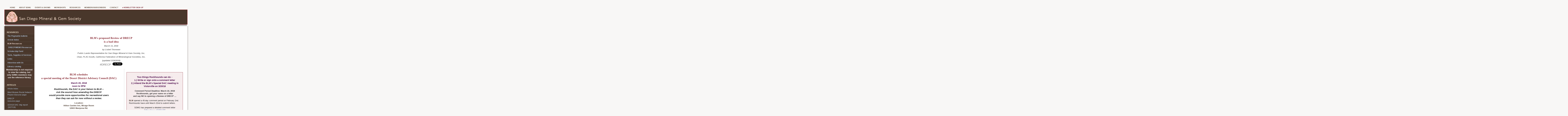

--- FILE ---
content_type: text/html
request_url: https://sdmg.org/articles/201803/BLMs-proposed-DRECP-review-is-a-bad-idea/
body_size: 19893
content:
<!DOCTYPE html PUBLIC "-//W3C//DTD XHTML 1.0 Transitional//EN" "http://www.w3.org/TR/xhtml1/DTD/xhtml1-transitional.dtd">
<html xmlns="http://www.w3.org/1999/xhtml">

<head>
<meta http-equiv="Content-Type" content="text/html; charset=utf-8" />
<title>BLM's proposed Review of DRECP is a bad idea - March 13 2018</title>
<link rel="icon" type="image/png" href="/./favicon-sdmg2.png" />
<meta http-equiv="Pragma" content="no-cache" />
<meta name="description" content="" />
<meta name="keywords" content=""/>
<meta name="robots" content="all" />
<link href="https://fonts.googleapis.com/css?family=Puritan:400,400italic|Crimson+Text:400,400italic,700,700italic" rel="stylesheet" type="text/css" media="all" />
<!--<link rel="stylesheet" href="/./sdmg-public/css/css-spl-2012-v1.css" media="all" type="text/css" />-->
<link rel="stylesheet" href="/./sdmg-public/css/css-sdmg-succ-v1.css" media="all" type="text/css" />
<link rel="stylesheet" href="/./sdmg-public/css/css-nav-2012b.css" media="all" type="text/css" />
<link rel="stylesheet" href="/./sdmg-public/css/css-sdmg-subnav-v1.css" media="all" type="text/css" />
<!--<link rel="stylesheet" href="/./sdmg-public/css/css-sdmg-art-01b-v1.css" media="all" type="text/css" />-->

  
<style type="text/css" media="all">
<!--
body {margin-bottom: 0; padding-bottom: 0;}
*, #mainwr #main p {font-family: Helvetica, Arial, sans-serif; font-size: 13px; font-style: normal; font-weight: normal; color:#222; text-decoration: none; line-height: 1.35em; text-align: left;}
p.c-bld {text-align: center;}
.bld-r {font-weight: bold; color: #cb0e1f;}
span.icolophon {
    float: left;
    width: 1.25em;
    height: auto;
    padding: 0 1px;
    margin-top: 3px;
    margin-right: 8px;
    margin-bottom: 0;
    background: #b62f15;
    border: 0;
    color: #eaeaea;
    font-family: "Crimson", Georgia, "Times New Roman", Times, serif;
    font-size: 2.5em;
    text-align: center;
    box-shadow: 2px 2px 2px rgba(0, 0, 0, 0.6)
	}
span.icolophon-txt {
   font-family: "Crimson", Georgia, "Times New Roman", Times, serif;
   font-weight: bold;
   font-style:inherit;
   font-size: inherit;
   text-transform: uppercase;
   color: #b62f15;
}
	
#mainwr #main h3 {padding: 0 0 4px 0; margin: 0 auto; margin-bottom: 0; text-align: center; text-indent: 0; }
#mainwr #main h4,
#mainwr #main h5 {
	float: none;
    font-family: Helvetica, Arial, sans-serif;
	font-size: 15px;
	line-height: 20px;
	font-style: normal;
	font-weight: bold;
	margin: 0; padding: 0;
	color: #4b3931;
	text-decoration: none;
    text-indent: -36px;
    margin-left: 36px;
    }

#mainwr #main .cal-det h2 {
	font-family: "Crimson", Georgia, "Times New Roman", Times, serif;
   	font-weight: bold;
   	font-style: normal;
   	font-size: 16px;
    line-height: 1.65em;
   	color: #614a18;
   	color: #b62f15;
   	text-align: center;
   	text-indent: 0;
	margin: 0 0 0 0;
   	padding: 12px 0 0 0;
	}	
	
#mainwr #main h5 {text-indent: 0; margin-left: 0; text-align: left;} 

#mainwr #main .cal-det h5 {
   font-family: "Crimson", Georgia, "Times New Roman", Times, serif;
   font-weight: bold;
   font-style: normal;
   font-size: 16px;
   line-height: 1.65em;
   color: #614a18;
   color: #b62f15;
   text-align: left;
   text-indent: 0;
   padding: 12px 0 0 0;
}
#mainwr #main .mainbox {
	width: 514px; 
    padding: 24px; margin: 0 auto;  
    background: #eeece8; 
    border: 1px solid #d5d2cc;
	}
#mainwr #main .mainbox h4,
#mainwr #main .mainbox h5,
#mainwr #main .mainbox p.emph {padding-left: 88px;} 
 
#mainwr #main .hdr-r,
#mainwr #main .hdr-r-c,
#mainwr #main .subhdr-r,
#mainwr #main .hdr-or,
#mainwr #main .hdr-or-c,
#mainwr #main .hdr-or-purp,
#mainwr #main .subhdr-or,
#mainwr #main .subhdr-or-c {
	font-family: Helvetica, Arial, sans-serif; 
	font-size: 13px; 
	color: #990000; 
	font-weight: bold;
	} 
    
#mainwr #main .hdr-or,
#mainwr #main .hdr-or-c,
#mainwr #main .subhdr-or,
#mainwr #main .subhdr-or-c {
  	color: #614a18;
	color: #591956;
 	}
#mainwr #main .hdr-r,
#mainwr #main .hdr-r-c,
#mainwr #main .hdr-or,
#mainwr #main .hdr-or-c {
 	font-size: 15px;
    }
#mainwr #main .hdr-or-purp {
 	font-size: 14px;
    }	
	
#mainwr #main .hdr-or-c,
#mainwr #main .hdr-r-c,
#mainwr #main .hdr-or-c {
	text-align: center;
	}
#mainwr #main .cal-det .creditline {
text-align: left;
}
#mainwr #main .pad-li li {
	list-style: square;
	padding-top: 2px; 
	padding-bottom: 2px;
	}
#mainwr #main .bul,
#mainwr #main .bul li {
	list-style: square;
	font-weight: normal;
	padding-top: 2px; 
	padding-bottom: 2px;
	} 	
#mainwr #main div.slsh-rt .creditline {
	text-align: left;
	} 
*, #mainwr #main a.bld {font-weight: bold;}	
//-->
-->
</style>
<link rel="stylesheet" href="/./css/css-inline-modal-win.css" media="all" type="text/css" />

<script type="text/javascript" src="/./sdmg-public/js/basic09.js"></script>
<script type="text/javascript" src="/./sdmg-public/js/jquery.js"></script>
<!--<script type="text/javascript" src="/./sdmg-public/js/jquery-1.3.2.min.js"></script>-->
<script src="https://code.jquery.com/jquery-latest.js" type="text/javascript"></script>
<script type="text/javascript" src="https://ajax.googleapis.com/ajax/libs/jquery/1.4.1/jquery.min.js"></script>
<!--<script type="text/javascript" src="/./sdmg-public/js/popup-inline-modal-window.js"></script>
<script type="text/javascript" src="js/jquery.hoverIntent.js"></script>
<script type="text/javascript" src="js/jquery.cluetip.js"></script>--><!--  this script conflicts with SlideDown and SlideUp script-->
<!-- <script type="text/javascript" src="/./sdmg/js/swedberg.cooltip.js"></script>  script error line 14 -->
<script type="text/javascript">
$(document).ready(function () {	
	
	$('#nav li').hover(
function () {
			//show its submenu
			$('ul', this).slideDown(300);

		}, 
		function () {
			//hide its submenu
			$('ul', this).slideUp(200);			
		}
	)	
});
</script> 
<script src="/./js/jquery-1.3.2.min.js" type="text/javascript" charset="utf-8"></script>
<script type="text/javascript" src="https://ajax.googleapis.com/ajax/libs/jquery/1.4.1/jquery.min.js"></script>
<script type="text/javascript" src="/./js/popup-inline-modal-window.js"></script>

<script type="text/javascript">
  
 var _gaq = _gaq || [];
_gaq.push(['_setAccount', 'UA-33006189-1']);
_gaq.push(['_setDomainName', 'sdmg.org']);
_gaq.push(['_trackPageview']);
 
    (function() {
    var ga = document.createElement('script'); ga.type = 'text/javascript'; ga.async = true;
    ga.src = ('https:' == document.location.protocol ? 'https://ssl' : 'https://www') + '.google-analytics.com/ga.js';
    var s = document.getElementsByTagName('script')[0]; s.parentNode.insertBefore(ga, s);
  })();

</script>    
</head>
<body id="blm">
<div id="navwr" >
<!-- BEGIN NAV -->
<div id="nav">
		<ul id="nav-top-ul">
		<li class="spcr"><img src="/./sdmg-public/img/bg-nav-spcr32.png" alt="" /></li>
		<li id="nhome"><a href="http://www.sdmg.org">HOME</a></li>
		<!--<li class="spcr"><img src="/./sdmg-public/img/bg-nav-spcr32.png" alt="" /></li>
    	<li id="nmembdir"><a href="">MEMBER DIRECTORY</a></li>-->
		<!--<li class="spcr"><img src="/./sdmg-public/img/bg-nav-spcr32.png" alt="" /></li>
		<li id="navail"><a href="">AVAILABILITY LIST</a></li>-->
		<li class="spcr"><img src="/./sdmg-public/img/bg-nav-spcr32.png" alt="" /></li>
		<li id="nabout"><a href="javascript: void(0);">ABOUT SDMG</a><br />  <!-- IE 8 requires br or the submenu will float up -->
        <!-- START Subnav -->
        <div id="nabout-inner">
        <div>
            <ul id="snav-about">
           <!-- <li id="novrv"><a href="" class="subnav">Overview&nbsp;|&nbsp;History</a></li>-->
			<li id="nmus"><a href="/./sdmg-public/about-sdmg/sdmg-museum" class="subnav">Museum</a></li>
           	<li id="nboard"><a href="/./sdmg-public/about-sdmg/executive-board" class="subnav">Executive&nbsp;Board</a></li>
			<!--<li id="ncomm"><a href="" class="subnav">Committees</a></li>
           	<li id="nabmembapp"><a href="" target="_blank" class="subnav">2012&nbsp;Membership&nbsp;Application</a></li>-->
            </ul>
        </div>
        </div>
        <!-- END Subnav -->      
        </li>
		<!--<li class="spcr"><img src="/./sdmg-public/img/bg-nav-spcr32.png" alt="" /></li>
		<li id="nnews"><a href="">RESOURCES</a></li>-->
		<li class="spcr"><img src="/./sdmg-public/img/bg-nav-spcr32.png" alt="" /></li>
		<li id="ncal"><a href="/./sdmg-public/events/calendar/">EVENTS &amp; SHOWS</a></li>
		<!--<li class="spcr"><img src="/./sdmg-public/img/bg-nav-spcr32.png" alt="" /></li>
			<li id="nevents"><a href="/./sdmg-public/field-trips/">FIELD TRIPS</a></li>-->
        <!-- START Subnav -->
 		<li class="spcr"><img src="/./sdmg-public/img/bg-nav-spcr32.png" alt="" /></li>
		<li id="nclss"><a href="javascript: void(0);">WORKSHOPS</a><br />
        <!-- START Subnav -->
        <div id="nclasses-inner">
        <div>
            <ul id="snav-classes">          
			<li id="nclasdesc"><a href="/./sdmg-public/classes" class="subnav">General info on workshops</a> </li>
			<li id="nx"><a href="/./class-schedule/class-schedule.pdf" class="subnav" target="_blank">Regular workshop schedule</a></li>
    		<li id="nxx"><a href="/./class-schedule/school-rules.pdf" class="subnav" target="_blank">School rules</a></li>
    		<li id="nxxx"><a href="mailto:school@sdmg.org" class="subnav" target="_blank">Contact school director</a></li>
            </ul>
        </div>
        </div>        
        <!-- END Subnav -->      
        </li>
		<li class="spcr"><img src="/./sdmg-public/img/bg-nav-spcr32.png" alt="" /></li>
		<li id="nresrc"><a href="javascript: void(0);">RESOURCES</a><br />
         <!-- START Subnav -->
        <div id="nresrc-inner">
        <div>
            <ul id="snav-resrc">
           <!-- <li id="npeg"><a href="/./the-pegmatite" class="subnav">The&nbsp;Pegmatite&nbsp;bulletin</a></li>-->
            <li id=""><a href="/./sdmg-public/resources/article-index" target="_blank">Public Lands Articles &amp; Documents</a></li>
            <li id="">&nbsp;&nbsp;<a href="/./sdmg-public/resources/article-index#anotices" class="subnav">Federal Register notices and comment letters</a></li>
 			<li id="">&nbsp;&nbsp;<a href="/./sdmg-public/resources/blm-resources/drecp" class="subnav">DRECP/WEMO Resources</a></li>
          	<!--<li id="npress"><a href="/./sdmg-public/resources/press" class="subnav">Press Room</a></li>-->
            <li id="nschol"><a href="/./sdmg-public/resources/scholarship-fund" class="subnav">Scholarship&nbsp;Fund</a></li>          
			<li id="ntoolssupp"><a href="/./sdmg-public/resources/tools-supplies-services">Tools,&nbsp;Supplies&nbsp;&amp;&nbsp;Services</a></li>
			<!--<li id="nlibmembapp"><a href="/pdf/member-app.pdf" target="_blank">2012&nbsp;Membership&nbsp;Application</a></li>
			<li id="npubspol"><a href="">Publications&nbsp;Policy &amp;&nbsp;Process</a></li>
			<li id="nprod"><a href="" target="_blank">CDG&nbsp;892&nbsp;-&nbsp;Producers&nbsp;Contract</a></li>-->
			<li id="nlinks"><a href="/./sdmg-public/resources/links">Links</a></li>
			<li id="nadvrt"><a href="/./sdmg-public/resources/advertise">Advertise with Us</a></li>
           	<li id="n"><a href="https://cloud.collectorz.com/sdmgmerklib/books" target="blank">Library&nbsp;catalog</a></li>
            </ul>
        </div>
        </div>
        <!-- END Subnav -->     
        </li>
		<li class="spcr"><img src="/./sdmg-public/img/bg-nav-spcr32.png" alt="" /></li>
		<li id="nmemb"><a href="javascript: void(0);">MEMBERS/SUBSCRIBERS</a><br />  <!-- IE 8 requires br or the submenu will float up -->
        <!-- START Subnav -->
        <div id="nabout-inner">
        <div>
            <ul id="snav-about">
  			<li id="nmembshp"><a href="/./sdmg-members/" class="subnav">Archive: SDMG bulletin (The Pegmatite)</a></li>            
  			membership
          	<li id="nmembshp"><a href="/./sdmg-membership/" class="subnav">Membership (online)</a></li>
           	<li id="nabmembapp"><a href="/./pdf/sdmg-membership-app-and-renewal.pdf" class="subnav">Membership (mail-in application)</a></li>
            </ul>
        </div>
        </div>
        <!-- END Subnav -->      		
		</li>
        <li class="spcr"><img src="/./sdmg-public/img/bg-nav-spcr32.png" alt="" /></li>
		<!--<li id="ngal"><a href="javascript: void(0);">GALLERIES</a><br /> -->       
        <!-- START Subnav -->
       <!-- <div id="ngal-inner">
        <div>
            <ul id="snav-gal">
            <li id="nmingal"><a href="" class="subnav">Mineral&nbsp;Gallery</a></li>
			<li id="ngemgal"><a href="" class="subnav">Gem&nbsp;Gallery</a></li>
            </ul>
        </div>
        </div>-->
        <!-- END Subnav 
        </li>-->
		<li id="ncntct"><a href="/./sdmg-public/cntct">CONTACT</a></li>
		<li class="spcr"><img src="/./sdmg-public/img/bg-nav-spcr32.png" alt="" /></li>
		<li id="njoin"><a href="https://bit.ly/sdmg-signup" target="_blank">e-NEWSLETTER SIGN-UP</a></li>
		</ul>
        
<!-- BEGIN: Constant Contact Text Link Email List Button -->
<!--<div align="center">
<table width="200" border="0" cellpadding="0" cellspacing="0">
<tr>
<td nowrap width="100%"><a href=""  target="_blank" style="font-family:Arial; font-size:15px; color:#792831;">Sign up for our Email Newsletter</a></td>
</tr>
</table>
</div>-->
<!-- END: Constant Contact Text Link Email List Button -->
</div>  <!-- End #nav -->
<!-- END  NAV -->

</div> <!-- END #navwr -->
<div id="winxy" style="width: 1260px;">
<!-- BEGIN MASTHEAD -->
<div id="mhwr">
	<div id="mh">
        <div id="mhlft"><div id="mhlft-hit" onclick="location.href='https://sdmg.org'" style="cursor: pointer"></div></div>
		<div id="mhrt">   
		<div id="mhmenu">
			<!--<ul id="mhmenu-nav">
			<li></li>
				<li><a href="http://www.sdmg.org/sdmg-members" target="_blank">MEMBER LOGIN</a></li>
				<li><a href="mailto:admin@sdmg.org?subject=forgotpw" target="_blank">FORGOT MY PASSWORD</a></li>
				<li><a href="http://www.sdmg.org/sdmg-public/pdf/sdmg-membership-app-and-renewal.pdf" target="_blank">MEMBERSHIP APPLICATION</a></li>
				<li><a href="http://www.sdmg.org/sdmg-public/cntct#asupp">TECHNICAL SUPPORT</a></li>
			</ul>-->
        </div> 
		</div><!-- #mhrt --> 
	<div class="clrmh"></div>   
	</div>  <!-- #mh -->
</div>  <!-- #mhwr -->
<!-- END  MASTHEAD -->            
 <!-- BEGIN MAIN CONTENT -->
<div id="container">
	<div id="lftwr">
<!--  BEGIN LEFT COLUMN  -->
<!--  BEGIN LEFT SNAV  -->
           <div id="snav09" style="padding: 30px 0 0 0;"> 
                <div class="snavhdr">RESOURCES</div>
    			<ul>
             		<li id="npeg" class="ssubmenu"><a href="/./sdmg-members/">The&nbsp;Pegmatite&nbsp;bulletin</a></li>           		
            		<li id="" class="ssubmenu"><a href="/./sdmg-public/resources/article-index">Article Index</a></li>
					<li id="nblm" class="ssubmenu"><a href="/./sdmg-public/resources/blm-resources">BLM&nbsp;Resources</a></li>
 					<li id="" class="ssubmenu"><a href="/./sdmg-public/resources/blm-resources/drecp">&nbsp;&nbsp;DRECP/WEMO Resources</a></li>
    				<li id="nschol" class="ssubmenu"><a href="/./sdmg-public/resources/scholarship-fund">Scholarship&nbsp;Fund</a></li>
    				<!--<li id="npress" class="ssubmenu"><a href="/./sdmg-public/resources/press">Press Room</a></li>-->
   				 	<li id="ntoolssupp" class="ssubmenu"><a href="/./sdmg-public/resources/tools-supplies-services">Tools,&nbsp;Supplies&nbsp;&amp;&nbsp;Services</a></li>
     				<li id="nlinks" class="ssubmenu"><a href="/./sdmg-public/resources/links">Links</a></li>
                   <li id="nadvert" class="ssubmenu"><a href="/./sdmg-public/resources/advertise">Advertise&nbsp;with&nbsp;Us</a></li>
     				
					<li id="n"><a href="https://cloud.collectorz.com/sdmgmerklib/books" target="blank">Library&nbsp;catalog</a></li>
 
                </ul>
       
           </div>   <!--  #snav09  --> 
           <p class="c" style="padding: 0 12px; color: white;">Membership is not required to view the catalog,
but only SDMG members may use the reference library.</p>  	
   <!-- <p class="c"><a href="http://www.dontmovefirewood.org" target="_blank"><img src="/./sdmg-public/images/wanted-bark-beetles-192w-v1.png" alt="" /></a></p>-->           
             
             
             
             
             
             
             
             
             <div id="snav09" style="padding: 30px 0 0 0;"> 
              <div class="snavhdr">ARTICLES</div>
    			<ul>
  	             <li id=""><a href="/./sdmg-public/resources/article-index" style="font-weight: normal;">Article Index</a></li>
         	     <li id=""><a href="/./sdmg-public/resources/blm-resources/drecp/" style="font-weight: normal;">West Mojave Route Network<br />&nbsp;&nbsp; Project resource page</a></li>  
	             <li id=""><a href="/./sdmg-public/resources/blm-resources/drecp/" style="font-weight: normal;">DRECP<br />&nbsp;&nbsp; resource page</a></li>
	             <li id=""><a href="https://www.sdmg.org/articles/201803/DAC-meeting-report/" style="font-weight: normal;">3/20/18 DAC mtg report<br />&nbsp; &nbsp; (3/27/18)</a></li>
	             <li id=""><a href="https://www.sdmg.org/articles/201803/BLMs-proposed-DRECP-review-is-a-bad-idea/" style="font-weight: normal;">BLM proposed DRECP Review<br />&nbsp;&nbsp; is a bad idea</a></li>
	             <li id=""><a href="https://www.sdmg.org/articles/201802/BLM-schedules-public-mtgs-on-amending-DRECP/" style="font-weight: normal;">BLM schedules public mtgs<br />&nbsp;&nbsp; on amending DRECP
                <br />&nbsp;&nbsp; (3/13/2018)</a></li>  
                <li id=""><a href="https://www.sdmg.org/articles/201802/201802_BLM_gives_Industry_chance_to_lay_claim_to_Calif_deserts.pdf" style="font-weight: normal;" target="_blank">BLM gives Industry another<br />&nbsp;&nbsp; chance to lay claim<br />&nbsp;&nbsp; to Calif's deserts (2/1/18)</a></li>  
                 <li id=""><a href="https://www.sdmg.org/articles/201712/201712_Rockhounds_could_hit_rock_bottom_in_2018.pdf" style="font-weight: normal;" target="_blank">Rockhounds could hit rock<br />&nbsp;&nbsp; bottom in 2018 (12/1/17)</a></li>  
				<li id=""><a href="https://www.sdmg.org/articles/201710/201710_Cooperation_key_to_success_in_Mojave_Trails_future.pdf" style="font-weight: normal;" target="_blank">Cooperation is key<br />&nbsp;&nbsp; to success in Mojave Trails'
                <br />&nbsp;&nbsp; future (9/27/17)</a></li>  
                <li id=""><a href="https://www.sdmg.org/articles/201710/201710_SDFair_Roundup_for_gem_minerals_of_the_West.pdf" style="font-weight: normal;" target="_blank">SD Fair Review: Roundup<br />&nbsp;&nbsp; for gem minerals
                <br />&nbsp;&nbsp; of the West (9/27/17)</a></li>  
                <li id=""><a href="https://www.sdmg.org/articles/201710/201710_Holding_our_breath_DAC_mtgs_Natl_Monuments_review.pdf" style="font-weight: normal;" target="_blank">Holding our breath: DAC mtgs<br />&nbsp;&nbsp; &amp; Natl Monuments
                <br />&nbsp;&nbsp; review (9/27/17)</a></li>  
                <li id=""><a href="https://www.sdmg.org/articles/201709/201709_DOI_Reviews_RACs-DAC_Natl_Monuments.pdf" style="font-weight: normal;" target="_blank">DOI Reviews: RACs-DAC<br />&nbsp;&nbsp; &amp; 27 Natl Monuments
                <br />&nbsp;&nbsp; on the block (9/1/17)</a></li>   
                <li id=""><a href="https://www.sdmg.org/articles/201706/201706_National_monuments_refuges_for_preserving_rockhound_habitat.pdf" style="font-weight: normal;" target="_blank">Natl Monuments: Refuges for<br />&nbsp;&nbsp; Rockhound habitat (6/1/17)</a></li>               
                <li id=""><a href="https://www.sdmg.org/articles/201706/201706_DAC_meetings_need_to_be_reinstated.pdf" style="font-weight: normal;" target="_blank">DAC mtgs need to be<br />&nbsp;&nbsp; reinstated (6/1/17)</a></li>              
               	<li id=""><a href="https://www.sdmg.org/articles/201705/the-rime-of-the-mojave-mariner-sdmg-pegmatite-201705.pdf" style="font-weight: normal;" target="_blank">The Rime of the Mojave<br />&nbsp;&nbsp; Mariner (5/1/17)</a></li>
           		<li id=""><a href="/./articles/201704/blm-dac-winter-meeting-report-sdmg-pegmatite-201704.pdf" style="font-weight: normal;" target="_blank">DAC Bus Mtg report<br />&nbsp; &nbsp; (4/2/2017)</a></li>               
               
               	<li id=""><a href="https://www.sdmg.org/articles/201702/what-it-means-to-be-a-stakeholder/" style="font-weight: normal;">What it means to be<br />&nbsp; &nbsp; a Stakeholder (2/1/17)</a></li>
               	<li id=""><a href="https://www.sdmg.org/blmdocs/PRPA_proposed_rule_flyer.pdf" style="font-weight: normal;" target="_blank">PRPA proposed rule flyer<br />&nbsp; &nbsp; (1/9/17)</a></li>
               	<li id=""><a href="https://www.sdmg.org/blmdocs/PRPA_comment_letter_SCPA_flyer.pdf" style="font-weight: normal;" target="_blank">PRPA comment letter flyer<br />&nbsp; &nbsp; (1/9/17)</a></li>
               	<li id=""><a href="https://www.sdmg.org/articles/201701/SDMG_201701_Pegmatite_fossil_reg_PRPA.pdf" style="font-weight: normal;" target="_blank">PRPA Fossil articles<br />&nbsp; &nbsp; (1/5/17)</a></li>
              	<li id=""><a href="https://www.sdmg.org/calnatmonuments/mtnm.pdf" style="font-weight: normal;" target="_blank">Mojave Trails NM flyer<br />&nbsp; &nbsp; (11/17/16)</a></li>
               	<li id=""><a href="https://www.sdmg.org/articles/201610/oct-2016-dac-mtg-report/" style="font-weight: normal;">10/15/16 DAC mtg report<br />&nbsp; &nbsp; (10/27/16)</a></li>
               	<li id=""><a href="https://www.sdmg.org/articles/201610/public-lands-update/" style="font-weight: normal;">Public lands update<br />&nbsp; &nbsp; three milestones (10/4/16)</a></li>
               	<li id=""><a href="https://www.sdmg.org/articles/201609/thoresen_public_lands_report_2016_v4.pdf" style="font-weight: normal;" target="_blank">PPT slide deck: rock collecting<br />&nbsp; &nbsp;on public lands (9/27/16)</a></li>
               
               	<li id=""><a href="https://www.sdmg.org/articles/201606/DAC_field_tour_bus_mtg_2016May20-21.pdf" style="font-weight: normal;" target="_blank">Report: DAC Field Tour<br />&nbsp; &nbsp;&amp; Mtg (6/1/16)</a></li>
                <li id=""><a href="https://www.sdmg.org/articles/201605/to-collect-or-not-to-collect/" style="font-weight: normal;">To collect or<br />&nbsp; &nbsp;not to collect (5/7/16)</a></li>
               	<li id=""><a href="https://www.sdmg.org/articles/turner-in-thailand/20160101/" style="font-weight: normal;">Turner in Thailand (1/1/16)</a></li>
                <li id=""><a href="https://www.sdmg.org/articles/turner-in-thailand/20151110/" style="font-weight: normal;">Turner in Thailand (11/10/15)</a></li>
              	<li id=""><a href="https://www.sdmg.org/articles/turner-in-thailand/20151103/" style="font-weight: normal;">Turner in Thailand (11/3/15)</a></li>
   				<li id=""><a href="https://www.sdmg.org/articles/201509/looking-back-looking-forward/" style="font-weight: normal;">Looking back, forward (9/15)</a></li>
                <li id=""><a href="https://www.sdmg.org/articles/201502/drecp-whats-next/" style="font-weight: normal;">DRECP: What's next (2/15)</a> </li>
  				<li id="nev-blm"><a href="https://www.sdmg.org/articles/201501/storm-clouds-gather-over-the-California-desert/" style="font-weight: normal;">Storm clouds gather over<br />  
                &nbsp;&nbsp;&nbsp;  the California desert (1/15)</a></li> 
  				<li id=""><a href="https://www.sdmg.org/articles/201312/looking-back-looking-forward/" style="font-weight: normal;">Looking back, forward (12/13)</a></li>
				<li id="nev-1213" class="ssubmenu"><a href="https://www.sdmg.org/articles/201312/christmas-wish/" style="font-weight: normal;">A Christmas to remember:<br />
                &nbsp;&nbsp; Special class for Utah family<br />
                &nbsp;&nbsp; (12/13)</a> </li>
               </ul><!--  -->                   
            <p>&nbsp;</p>        
           </div>   <!--  #snav09  -->    
<!--  END LEFT SNAV  -->
	</div>  <!--  #lftwr  -->
<!--  END LEFT COLUMN  -->
<!--  BEGIN MAIN COLUMN  -->
	<div id="mainwr">
	<div id="main">

    <!--<h1>BLM RESOURCES FOR ROCKHOUNDS</h1>
    <p class="c">&nbsp;<img src="/./sdmg-public/images/hdr-blm-resources.png" alt="" />&nbsp;</p>-->
 	
		<a name="adrecp021318" id="adrecp021318"></a>
        <p class="hsp02">&nbsp;</p>                          
    <div class="cal-det" style="width: 100%; min-width: 870px; max-width: 940px; margin: 0 auto; border: 0;">       
         <p class="hsp02">&nbsp;</p>
                 	
        <div style="width: 520px; padding: 0; margin: 0 auto;">
		<h3>BLM's proposed Review of DRECP<br />is a bad idea</h3>  
        <h3><span style="font-family: Helvetica, Arial, sans-serif; font-size: 13px; color: #666;">March 13, 2018<br />
        by Lisbet Thoresen<br />
		Public Lands Representative for San Diego Mineral &amp; Gem Society, Inc.<br />
		Chair, PLAC-South, California Federation of Mineralogical Societies, Inc.<br />
              (updated 3/19/2018)</span><br />
               <span style="font-family: Helvetica, Arial, sans-serif; font-size: 1em; font-style: normal; font-weight: normal; color: #666;">#DRECP</span>&nbsp; <a href="https://twitter.com/share" class="twitter-share-button" data-url="http://www.sdmg.org/articles/201803/BLMs-proposed-DRECP-review-is-a-bad-idea" data-via="ThoresenL" data-hashtags="DRECP">Tweet</a>
<script>!function(d,s,id){var js,fjs=d.getElementsByTagName(s)[0],p=/^http:/.test(d.location)?'http':'https';if(!d.getElementById(id)){js=d.createElement(s);js.id=id;js.src=p+'://platform.twitter.com/widgets.js';fjs.parentNode.insertBefore(js,fjs);}}(document, 'script', 'twitter-wjs');</script></h3>
        </div>
        <p class="hsp02">&nbsp;</p> 
    
    <div class="slsh-rt" style="float: right; width: 385px; padding-top: 12px; padding-bottom: 0; padding-left: 15px; margin-top: 0; margin-bottom: 3em; margin-left: 40px; border-left: dotted 1px #999999;">  	
      	<div class="rt" style="float: left; width: 370px; margin-left: 0;">
		<p class="hdr-or-c">Two things Rockhounds can do &#8211;<br />
       1.) Write or sign onto a comment letter<br />
       2.) Attend the BLM's Special DAC meeting in Victorville on 3/20/18</p>
        <p class="c"><span class="hdr-purp">Comment Period Deadline: March 22, 2018<br />
			Rockhounds, get your name on a letter<br />and say NO to opening a Review of DRECP &hellip;</span></p> 
					<p><strong>BLM</strong> opened a 45-day comment period on February 2nd. Rockhounds have until March 22nd to submit letters. </p>				
					<p class="c">SDMG has prepared a detailed comment letter<br />(<a href="https://goo.gl/kNbkiM" target="_blank">https://goo.gl/kNbkiM</a></a>)<br />telling BLM "No to a DRECP Review."</p>
					<p class="c">If you or your club would like to sign onto SDMG's letter,<br />we need to hear from you ASAP<br /><a href="http://www.sdmg.org/blmdocs/DRECP_Review_2018_flyer_how_to_sign_SDMG_letter.pdf" style="font-weight: normal;" target="_blank">download a "how to" flyer (2 easy steps) &raquo;</a></p>
		 <p class="hsp02">&nbsp;</p> 
		<div class="hline" style="min-width: 320px; max-width: 420px;"></div>
		<p class="hsp02">&nbsp;</p> 
		<p class="c"><strong>If you want to write you own letter,<br />email or post it to BLM by March 22, 2018</strong></p>	
		<ul>
			<li>BLM-California State Director<br />
			2800 Cottage Way<br />
			Rm W-1623<br />
			Sacramento, CA 95825<br /><br /></li>            
			<li>Written comments also are accepted electronically at: <a href="mailto:BLM_CA_DRECP@blm.gov" class="bld">BLM_CA_DRECP@blm.gov</a></li>
		</ul>
        <p class="hsp02">&nbsp;</p>   
    	<p class="hdr-or-c">For more information on DRECP, contact:</span></p>
   		<p style="padding: 4px 36px;">Jeremiah Karuzas<br />
		Renewable Energy Lead<br />
		2800 Cottage Way<br />
		Rm W-1623<br />
		Sacramento, CA 95825<br />
		<br />
		916-978-4644 or <a href="mailto:jkaruzas@blm.gov">jkaruzas@blm.gov</a></p>	
        <p class="hsp02">&nbsp;</p> 
				
		<p class="c"><strong>SOME USEFUL RESOURCES</strong></p>
					<p class="c"><a href="http://www.sdmg.org/blmdocs/comment_letters_whats_effective_whats_not.pdf" style="font-weight: normal;" target="_blank">What's the difference between<br />a great letter,<br />a good letter,<br />and a bad letter &raquo;</a></p>
					<p class="c"><strong>Want to write your own letter?</strong><br /><a href="http://www.sdmg.org/blmdocs/BLM_2018_Desert Plan_FAQs_comment_letter_tips.pdf" style="font-weight: normal;" target="_blank">Things you should know about DRECP and some tips on making comments &raquo;</a></p>
			
					
			<p class="c"><a href="http://www.sdmg.org/articles/201802/201802_BLM_gives_Industry_chance_to_lay_claim_to_Calif_deserts.pdf" style="font-weight: normal;" target="_blank">Why opening DRECP to Review is unnecessary and could be bad for Rockhounds &raquo;</a><p>
			<p class="c">What did Rockhounds get in DRECP?<br />
			What are the misconceptions about what it did not do?<br /><a href="https://goo.gl/qYpz9j" style="font-weight: normal;" target="_blank">Download a Rockhound Fact Sheet &raquo;</a></p>	
		</div>
       <p style="line-height: 2em;">&nbsp;</p> 
       
       	<div class="rt" style="float: left; width: 370px; margin-left: 0;">
			<p class="hdr-or-c">BLM Schedules Special DAC meeting<br />
			Agenda: DRECP Review<br />
			March 20, 2018, noon to 5PM</p>
  	        <p class="c">Hilton Garden Inn, Mirage Room<br />
  	        12603 Mariposa Rd.<br />Victorville, CA 92395</p> 				
			<p class="c"><strong>BLM needs to hear one simple message from Rockhounds &#8211;</strong><br />
	   	<span class="hdr-r">NO to the DRECP Review</span>.</p>
		<p>Lisbet Thoresen plans on attending the DAC meeting to tell BLM "Leave the DRECP alone." If you cannot attend the meeting but would like to add your voice to the chorus, email <a href="mailto:editor@sdmg.org" style="font-weight: normal;">editor@sdmg.org</a> with your name, city and club affiliation.</p>
		   	<p>&nbsp;</p>
		</div>
       <p style="line-height: 2em;">&nbsp;</p>       
       
       	<div class="rt" style="float: left; width: 370px; margin-left: 0;">
        <p class="hdr-or-c">Who opposes the DRECP Review?</p> 
		<p><span class="hdr-purp">Karen Douglas</span><br />
		Commissioner, California Energy Commission (one of the original architects of DRECP)</p>
		<p class="hsp02">&nbsp;</p>   
	
		<p ><span class="hdr-purp">John Laird</span><br />
		California Secretary for Natural Resources Agency</p>
		
		<!--<p class="hsp02">&nbsp;</p>   
		<p><span class="hdr-purp">Randy Banis</span><br />
		Recreation Representative, Desert District Advisory Council (DAC), and member, Public Lands Roundtable of Ridgecrest</p>-->
		
		<p class="hsp02">&nbsp;</p>   				
		<p><span class="hdr-purp">California Desert Coalition and Bodie Hills Conservancy</span></p>  			
				
		<p class="hsp02">&nbsp;</p>   
		<p><span class="hdr-purp">Vet Voice Foundation</span></p>
		<p class="hsp02">&nbsp;</p>   
		<p><span class="hdr-purp">The Pew Charitable Trusts</span></p>
		<p class="hsp02">&nbsp;</p>   
		<p><span class="hdr-purp">Alliance for Desert Preservation (A4DP)</span></p>
		<p class="hsp02">&nbsp;</p>   
		<p><span class="hdr-purp">Mojave Communities Conservation Collaborative (M3C)</span></p>
		<p class="hsp02">&nbsp;</p>   
		<p><span class="hdr-purp">Newberry Springs Economic Development Association</span></p>		
		<p class="hsp02">&nbsp;</p>
		<p><span class="hdr-purp">Lucerne Valley Economic Development Association</span></p>
		<p class="hsp02">&nbsp;</p>   		   
		<p><span class="hdr-purp">Lucerne Valley Museum and History Association</span></p>				
		<p class="hsp02">&nbsp;</p>   				
		<p><span class="hdr-purp">National Parks Conservation Association</span></p>  			
				
		<p class="hsp02">&nbsp;</p>   				
		<p><span class="hdr-purp"></span>&hellip; and many other conservation groups</p>
		<p class="hsp02">&nbsp;</p>   								
		       	      
          <p style="line-height: 2em;">&nbsp;</p>  	                 
       	</div> <!--  .rt -->
	</div> <!-- .slsh-rt -->
    <p style="line-height: 1em;">&nbsp;</p>  	
	<h3>BLM schedules<br />a special meeting of the Desert District Advisory Council (DAC)</h3>
	<p class="hdr-or-c">March 20, 2018<br />
	noon to 5PM<br />
	<em>Rockhounds, the DAC is your liaison to BLM &#8211;<br />
	Ask the council how amending the DRECP<br />would provide more opportunities for recreational users<br />than they can ask for now without a review.</em></p>      		
	<p class="c"><strong>Location:<br />
	Hilton Garden Inn, Mirage Room<br />
		12603 Mariposa Rd.<br />Victorville, CA 92395</strong><br>
		noon to 5PM<br>
		2PM - CDCA presention (DRECP)</p>      
	<p><strong>BLM's Desert District Advisory Council (DAC)</strong> will hold its first meeting in over one year. The <strong>DRECP Review</strong> prompted the special meeting. <strong>Rockhounds,</strong>  attend the meeting to learn more about the proposed Review to amend the <strong>DRECP</strong>, take the opportunity to speak on record and ask the <strong>DAC</strong> questions about the Review process. You can tell them what you think about it, too.</p>
	<p>According to <strong>BLM's</strong> press release, the Review has one stated objective: provide more opportunity (i.e., land) for more renewable energy projects. That means land designated for other Stakeholders has to be re-designated for Industry, which risks upending the compromise it took 8 years to achieve among 50 Stakeholder groups. Providing more renewable energy opportunities in and around recreation areas also means more intrusion of utility-scale projects into unspoiled wildlands and viewscapes.</p>
	 <p>The California Energy Commission has already told BLM that it does not need more renewable energy opportunities at this time.</p>
	 <p>Rockhounds do not need the Review to ask for accommodations beyond those the DRECP currently allows. Let's move forward.</p>
		
		<p><a href="http://www.sdmg.org/blmdocs/DAC_Agenda_March_20_2018.pdf" style="font-weight: normal;" target="_blank">Download the DAC meeting agenda &raquo;</a></p>

		<p><a href="https://goo.gl/qYpz9j" style="font-weight: normal;" target="_blank">Download a Fact Sheet on What Rockhounds got in DRECP,  misconceptions about what DRECP did not do, and what amending DRECP could mean for Rockhounds &raquo;</a></p>
		<p><a href="http://www.sdmg.org/blmdocs/BLM_2018_Desert Plan_FAQs_comment_letter_tips.pdf" style="font-weight: normal;" target="_blank">Things you should know about DRECP and some tips on making comments to BLM &raquo;</a>.</p> 
   		<p><a href="https://www.blm.gov/press-release/desert-district-advisory-council-to-meet-in-victorville" style="font-weight: normal;" target="_blank">Download the BLM press release on the March 20 DAC meeting &raquo;</a></p>
		 
    <p><br /></p> 	
<div style="width: 500px; margin: 0 auto; padding: 0; overflow: hidden;"><img src="/./articles/201803/BLMs-proposed-DRECP-review-is-a-bad-idea/images/preserving_rockhound_habitat_1080x688.png" alt="" style="width: 500px; height: auto;!important" />
   <!-- <p class="creditline" style="padding-left: 6px;">Photo: L. Thoresen.</p>-->
    </div>
 <a name="whatisdrecp" id="whatisdrecp"></a>
    <p>&nbsp;</p> 
	<h3>What is DRECP?</h3> 
    <p class="hsp02">&nbsp;</p> 	
	<p><span class="icolophon">T</span><span class="icolophon-txt">he Desert Renewable Energy Conservation Plan (DRECP)</span> is the largest land use plan amendment in California state history. It is a 12,000-page programmatic guideline for management planning of federal lands in California's deserts. Its objective is to balance multiple uses and conservation goals with renewable energy (RE) development. Its scope encompasses coordination with private landowners to build RE projects. <span style="text-decoration: underline;">DRECP is not itself a management plan</span> &#8211; it is a top-level guideline for spelling out the details that go into each and every management plan covering different areas within the plan's boundaries. (Rockhounds will have to stay engaged and participate in the preparation of individual management plans as they are developed over the next 25 years.)</p>
   
   	<p>After more than eight years of planning and tough negotiation among many Stakeholders who have competing interests over the same areas, DRECP achieved a difficult balance. Like any compromise, no one got everything they wanted, but copius inputs from 50 Stakeholder groups and the public, including 16,000+ letters submitted to DRECP, influenced how the Record of Decision (ROD) was crafted.  The ROD was published on September 14, 2016.</p>  
    <p class="hsp02">&nbsp;</p> 	
	<p><strong>DRECP has two parts.</strong> Conservation and recreation received first consideration in the Phase I implementation. Within the 22.5 million acres covered under DRECP, 3.6 million acres were designated for recreational uses, including Rockhounding (aka "hobby collecting"). "Development Focus Areas" (DFAs) in the Draft DRECP were modified in the ROD to accommodate recreational uses, including Rockhounding, specifically.</p>
	<p>The ROD designated 400,000 acres of DFAs on federal lands for renewable energy. Phase II Implementation focuses on fast-track permitting of 500 renewable energy projects over the next 10 years (from the date of the ROD, 9/14/2016). The California Energy Commission, which is one of the original architects of DRECP, has said this goal is adequate to meet the state's energy needs through 2040. </p>
	<p><strong>BLM proposes DRECP Review</strong> (FR Doc. 2018-02098, February 2, 2018). <strong>BLM</strong> is now under enormous pressure from Industry advocates with support from Executive Order 13783 to revise DRECP to create more opportunities for renewable energy development. The California Energy Commission, which was one of the architects of DRECP and helped calculate California's renewable energy needs through 2040, has told BLM that amending the plan is unnecessary. In a March 5th press release, <strong>John Laird,</strong> California Secretary for Natural Resources Agency, wrote: </p>
	<p class="quot">"Reopening the plan is a waste of time and resources that will result in uncertainty, delay, and litigation. Reopening will stall renewable energy projects on public lands and impose major new costs on stakeholders without benefit. Instead, BLM should work proactively with the state, local governments, tribal leadership, and other stakeholders to implement the plan effectively and resolve issues with implementation as they arise." [<a href="http://resources.ca.gov/wp-content/uploads/2018/03/DRECP-Statement-Press-Release.pdf" target="_blank">read the whole letter</a>]</p>
	<p><strong>The DRECP is here to stay.</strong> It will be the prevailing guideline for land use management planning, whether or not BLM's proposed Review goes forward. Either way, BLM is committed to renewable energy development in California's deserts, so Stakeholders concerned with preserving natural features and cultural resources in their deserts can look forward to having to defend them against industrialization well into the foreseeable future.</p>
    <p>&nbsp;</p> 		
	<h3><span>There is no upside for Rockhounds,<br />if BLM opens DRECP to Review,<br />but there is risk of downside.</span></h3>
	<p>BLM's goal in amending the DRECP has only one objective: to make available more land for developing industrial-scale renewable energy projects and commercial mining.  That will require land designated for other Stakeholders having to to be re-designated for Industry. Doing that is almost sure to unravel the fragile compromise it took eight years of tough negotiation to achieve among 50 Stakeholder groups.</p> 
	<p>DRECP has only begun to be implemented, so there are no data to provide either quantitative or qualitative references to justify amending the plan at this time, much less to provide help identifying what kind of amending would make sense. While BLM appears to be focusing on conservation designations to achieve its goal, other Stakeholders should not expect to escape unscathed. There is no such thing as surgical targeting when there are 50 Stakeholders involved who are perpetually competing for the same land. </p>
	<p>For one thing, opening DRECP to review will not give rockhounds more accommodations than they can ask for currently without a review. However, it could make them vulnerable to losing accommodations or eroding quality of life values they enjoy now. It should be obvious that providing more renewable energy opportunities in or around recreation areas would mean more intrusion of utility-scale projects into unspoiled wildlands and viewscapes that all desert lovers cherish. Conversely, preserving the DRECP means preserving quality of life values, whether you're a resident or a visitor to the desert. The plan preserves the local economies of gateway communities which are powered by a well-managed landscape to support tourism.</p> 	
	<p><em>Let's not risk shattering the compromises that got Rockhounds what they asked for in DRECP by re-opening it to review at this time.</em></p>
 <a name="whatrockhoundsgotindrecp" id="whatrockhoundsgotindrecp"></a>	
    <p>&nbsp;</p> 	

  <p>&nbsp;</p>	
  	<h3>What DRECP ROD did for Rockhounds<br />and what it did not do.</h3>  	 	
   	<p>There are some misconceptions and inaccurate information floating around the web about the constraints imposed on recreational users by the DRECP ROD. In fact, Rockhounds obtained significant accommodations based on numerous comment letters on the Draft DRECP (2/23/2015), with Development Focus Areas (DFA) and other potential encroachments by possible Industrial projects removed or redrawn where adjacencies or overlaps created potential conflicts. See: Exhibit 2 in SDMG's comment letter at: <a href="https://goo.gl/kNbkiM" class="bld" target="_blank">https://goo.gl/kNbkiM</a> (short URL). Conservation and Recreation were big winners at the expense of Renewable Energy under DRECP's allocations. Recreational designations (SRMA and ERMA) were created which had not existed previously.</p>
   	<p><strong>Here are some specifics on what Rockhounds got* &#8211;</strong></p>  
	<ul class="bul">
		<li>BLM eliminated at least two proposed DFAs that would have conflicted with rockhounding activities (Lonely Butte and Brown Hill), and has also clarified that rockhounding is an allowable activity in Special Recreation Management Areas (SRMA).  
Proposed DFAs around Brown Butte and Gem Hill were eliminated to allow continued access to these sites.</li>
		<li>The SRMA in the Amargosa/Grimshaw area was expanded to include Sperry Wash, which is popular for rockhounding.  The designated route remains open to allow for responsible access for rock collecting and other recreation activities.  
</li>
		<li>The DRECP did not close designated routes in the Mojave Trails (Route 66) area, so access remains open to popular rockhounding sites such as Chambless. 
</li>
		<li>Designation of the Savahia Peak Rock Collection Area along Highway 95 in the Chemehuevi Valley. The management prescription for this area recognizes that "[t]his area is heavily dependent on the use of motorized-vehicles to access the area due to its remoteness, while the recreation action is hiking areas seeking out that one perfect specimen to add to one's own collection."  The open designated routes will conform to the Northern and Eastern Colorado Desert Coordinated Management Plan 2002.
</li>
		<li>Some SRMAs overlap National Landscape Conservation System (NCLS) lands to provide emphasis on recreational values in management plans.  However, where SRMAs do not overlap with NLCS lands, the DRECP still allows for continued use of designated routes for recreational activities that do not conflict with the values of the NLCS lands. (See page II.3-225 of the Final DRECP)
</li>
		</ul>
		<p><strong>Here are some things DRECP DID NOT DO and does not require a Review to change &#8211;</strong></p>	
	
	<ul class="bul">		
		<li>To date, BLM has not restricted hobby collecting anywhere in  DRECP's recreation- or conservation-designated areas, and previously existing routes of access to collecting areas have not been closed. (Drafting of management plans will determine what's permissible where &#8211; this is where Rockhounds should direct their focus: provide input during the management plans drafting process.)</li>
		<li>A Review is not required for BLM to accommodate specific recreational uses in conservation-designated areas, for example, Rockhounding is allowed in the Area of Critical Concern (ACEC) in the Cady Mountains, now within the Mojave Trails National Monument.
</li>
		<li>To date, not a single open ORV route has been closed under DRECP. </li>
		<li>DRECP does not have to be re-written for BLM to be able to revise its travel management plans.</li>
		<li>To date, no mining claims for locatable minerals of interest to Rockhounds have been rescinded or rejected.</li>
		<li>To date, none of the areas with recreational designations within DRECP's boundaries have been withdrawn from mineral entry.</li>
		<li>The proposed mineral withdrawal of ca. 1.3 million acres within DRECP's boundaries (FR Doc. 2016-31231, 12/28/16) was prompted under the previous administration by some conservation groups concerned with large-scale mining on CDNCL-designated lands. The withdrawal was cancelled on 2/9/2018. (<span style="text-decoration: underline;">If the DRECP Review goes forward, conservation groups will almost certainly use the opportunity to fight for getting the mineral withdrawal restored.</span>)</li>
		<li>To date, not a single lawsuit against DRECP has been filed.</li>				
	</ul>
 		
	
	<p><strong></strong>* <em>Input provided by Shaun Gonzales.</em>	
   <p class="hsp02">&nbsp;</p> 	
 	
 	<p><strong>DRECP is here to stay.</strong> It will be the prevailing guideline for land use management planning, whether or not BLM's proposed Review goes forward. Either way, BLM is committed to renewable energy development in California's deserts, so Stakeholders concerned with preserving  natural features and cultural resources in their deserts can look forward to having to defend them against industrialization well into the foreseeable future. </p>
	<p>Under any circumstance, DRECP's implementation must conform with existing federal statutes such as the Federal Lands Policy and Management Act of 1976 (FLPMA)(43 U.S.C. 1714), the National Environmental Policy Act of 1970 (NEPA), the Mining Act of 1872, and other applicable laws. </p>

   <p class="hsp02">&nbsp;</p> 	
 	 	   	 	    	 	    	 	    	 	
		<p>&nbsp;</p>     		
   	    <h3><span>Some documents and resources on the DRECP Review</span></h3>    
		<p class="c"><a href="https://goo.gl/qYpz9j" target="_blank">Fact Sheet on What Rockhounds got from DRECP and misconceptons about what DRECP did not do</a> (3/13/2018)</p>
			
		<p class="c"><a href="http://www.sdmg.org/blmdocs/BLM_2018_Desert Plan_FAQs_comment_letter_tips.pdf" target="_blank">Flyer with FAQS on DRECP and tips for writing effective comments on BLM's proposed Review</a></p>
		
		<p class="c"><a href="https://www.blm.gov/press-release/desert-district-advisory-council-to-meet-in-victorville" class="bld" target="_blank">BLM Press Release on DAC Meeting scheduled for March 20, 2018, Victorville, CA</a> (3/12/18)</p>
	   <p class="c"><a href="https://www.blm.gov/press-release/blm-host-public-scoping-meetings-consider-changes-desert-renewable-energy-conservation-california" class="bld" target="_blank">BLM's schedule of public meetings on DRECP</a> (2/8/18)</p>

		<p class="c"><a href="https://www.blm.gov/california/BLM-to-consider-changes-desert-renewable-energy-conservation-plan" class="bld" target="_blank">BLM Press Release on DRECP Review</a> (2/1/18)</p>
		<p class="c">Federal Register notice on the DRECP Review (2/2/18)<br />
		<a href="https://www.federalregister.gov/d/2018-02098" class="bld" target="_blank">https://www.federalregister.gov/d/2018-02098</a> (short url)<br />
 		(Federal Register Document Citation: 83 FR 4921<br />
		Docket Number 2018-02098)</p>               
		
    <p class="hsp02">&nbsp;</p> 
     <p>&nbsp;</p> 

    <p>Cite this article: L. Thoresen. 13 March 2018. BLM's proposed Review of DRECP is a bad idea. San Diego Mineral &amp; Gem Society, Inc.  Available online at: http://www.sdmg.org/articles/201803/BLMs-proposed-DRECP-review-is-a-bad-idea.</p> 
    <!--<p><em>This article is updated from the original version posted on --.</em></p>-->
        <p>When you tweet this article, use the hashtag #DRECP.&nbsp; <a href="https://twitter.com/share" class="twitter-share-button" data-url="http://www.sdmg.org/articles/201803/BLMs-proposed-DRECP-review-is-a-bad-idea" data-hashtags="DRECP">Tweet</a>
<script>!function(d,s,id){var js,fjs=d.getElementsByTagName(s)[0],p=/^http:/.test(d.location)?'http':'https';if(!d.getElementById(id)){js=d.createElement(s);js.id=id;js.src=p+'://platform.twitter.com/widgets.js';fjs.parentNode.insertBefore(js,fjs);}}(document, 'script', 'twitter-wjs');</script></p>       
  
        <p class="hsp02">&nbsp;</p> 
   	<div class="clr" style="width: 1260px;"></div>	
    </div>    
    <div class="clr" style="width: 1260px;"></div>	
<p style="padding-bottom: 30em;">&nbsp;</p>     
    </div>	<!-- #main  -->	
  	
	</div>  <!-- #mainwr  -->				

<div class="clrcnt"></div>   
		<div id="ftcap"><div></div></div>  
</div> <!-- #container -->
<!-- END MAIN CONTENT -->
<!-- BEGIN FOOTER -->
		   <div id="ftrwr">
    <div id="ftrlft"></div>
    <div id="ftrrt"></div>
	<div class="clr-1011"></div>  <!-- * clear footer -->
  
<!-- END FOOTER -->
<!-- BEGIN CHOP -->
		<div id="chop">
<p>&nbsp; Copyright &copy; 2012&#8211;2025 San Diego Mineral &amp; Gem Society - All Rights Reserved</p>
<div id="chop-links"><p><a href="/./sdmg-public/policy">Terms of Use</a>&nbsp;&nbsp;&nbsp;&nbsp;&nbsp;|
&nbsp;&nbsp;&nbsp;&nbsp;&nbsp;<a href="/./sdmg-public/policy">Privacy Policy</a>&nbsp;&nbsp;&nbsp;&nbsp;&nbsp;|
&nbsp;&nbsp;&nbsp;&nbsp;&nbsp;<a href="/./sdmg-public/browser">Browser Compatibility</a></p></div>
</div>
<!-- END CHOP -->  
<!-- END FOOTER -->
    </div>  <!-- #FTRWR --> 
    </div>  <!-- #winxy -->

</body>
</html>


--- FILE ---
content_type: text/css
request_url: https://sdmg.org/sdmg-public/css/css-sdmg-succ-v1.css
body_size: 19297
content:

/*
	Theme Name: San Diego Mineral & Gem Society
	Theme URI: https://www.sdmg.org/
	Description: Successor page styling.
	Version: 1
	Author: LThoresen
	Author URI: https://www.sdmg.org
*/
/*-- CORE TAGS --*/
html, body {min-height: 100%; height: 100%;}
html>body {height: auto;}
body {background: #f8f7f6; margin: 0; padding: 0; y-scroll: yes;}

#winxy {position: relative; width: 96%; margin: 0; padding: 15px; border: 0; background: transparent;}
img {border: 0;}
* #main img.img-rt {float: right; border: 0; margin:9px 0 12px 24px;}
th {font-weight: bold;}
*, a {outline: none;}
strong {font-weight: bold; color: #49372b;}

a:link,a:visited {font-family: Helvetica, Arial, sans-serif; font-size: inherit; color: #3a5ca3; text-decoration: none; outline: none;}
a:hover {font-family: Helvetica, Arial, sans-serif; font-size: inherit; color: #fc411d; text-decoration: underline; outline: none;}
a:active {font-family: Helvetica, Arial, sans-serif; font-size: inherit; color: #cb0e1f; text-decoration: none; outline: none;}
a.it {font-size: inherit; font-style: italic; outline: none;}


a.it-hl {font-size: inherit; font-style: italic; font-weight: bold;}

em {font-size: inherit;}


/*  ANNOUNCEMENTS */
#indx p {padding: 5px 0;}
.quot  {margin: 12px auto; padding: 0 50px;}
div.quot-it {margin: 0 50px; padding: 0; font-style: italic;}
p.quot-it {margin: 0 auto; padding: 0 50px; font-style: italic;}

.box240ctr {width: 240px; margin: 0 auto; padding: 0; text-align: left; background: #fff;}
.tblann1 {width: 100%; border: 0; background: #9f947b; border: 0;}
.tblann1 td {padding: 24px; margin: 0;}
.anntd-1col {width: 192px; background: #eeece8;}
.featurette-wr,.anncwr,#anncwr {width: 100%; margin: 0 auto; padding: 0; background: #fff;}
.featurette,.anncwr,#annc {margin: 0; padding: 0; background: #fff;}
.featurette-wr {margin: 12px 0; padding: 10px 0;}
.detailbox-rt {float: right; width: 200px; margin: 8px 0 12px 24px; padding: 0; background: #eeece8; border: 1px solid #4b3931;}
.detailbox-rt div {margin: 0; padding: 12px;}
.detailbox-lft {float: left; width: 200px; margin: 8px 24px 12px 0; padding: 0; background: #eeece8; border: 1px solid #4b3931;}
.detailbox-lft div {margin: 0; padding: 12px;}
.detailbox-w-lft {float: left; width: 220px; margin: 8px 24px 12px 0; padding: 0; background: #eeece8; border: 1px solid #4b3931;}
.detailbox-lft div,
.detailbox-w-lft div{margin: 0; padding: 12px;}

.megamedia {
	display:block; 
	/*float: none; */
	width: 584px; 
	padding: 12px; 
	margin: 0 auto; 
	background: #222;	
	}
.megamedia p {
	font-family: Helvetica, Arial, sans-serif;
	font-style: normal; 
	font-weight: normal;
	font-size: 12px;
	padding: 12px;
	color: #ffffff;
	}
.megamedia a:link,
.megamedia a:visited,
.megamedia a:active {
	font-family: inherit;
	font-style: inherit; 
	font-weight: bold;
	font-size: inherit;
	color: #75e1fc;
	}
		
.hdr3a {font-family: Helvetica, Arial, sans-serif; font-size: 12px; font-style: normal; font-weight: bold; color: #cb0e1f; text-decoration: none; margin: 0; padding: 13px 0 0 0; text-align: center;}



/*--P and SPAN TAGS--*/
p {margin: 0; padding: 2px 0 1px 0; line-height: 1.35em;}

.adcapdk {margin: 0; padding: 4px 0 24px 0; font-size: 9px; text-align: center; color: #909090; letter-spacing: 0.6em; line-height: 1.8em;}
.adcap {margin: 0; padding: 4px 0 24px 0; font-size: 9px; text-align: center; color: #b9b9b9; letter-spacing: 0.6em; line-height: 1.8em;}
.c {text-align: center;}
.bld, .c-bld, .bld-c {font-weight: bold; color: #4b3931;}
.c,.c-bld, .bld-c, .bld-c-wh {text-align: center;}
.bld-wh, .bld-c-wh {color: #fff;}
.c-caption, .caption-c {margin: 0; padding: 0; font-size: 11px; text-align: center; color: #666;}
.caption-c-abs {margin: 0; padding: 0; font-size: 11px; text-align: center; color: #666;}
#home .c-caption,
#home .caption-c {margin-left: 30px; font-size: 11px; text-align: center; color: #666;}
.caption-c-offlft {padding-left: 30px; font-size: 11px; text-align: center; color: #666;}
.caption-c-offrt {padding-right: 30px; font-size: 11px; text-align: center; color: #666;}

.caption-it {font-size: 11px; font-style: italic; color: #666;}

.medbld, .med-bld, .med-bld-c {font-weight: bold; color: #4b3931;  font-size: 11px;}
.med-bld-bl, .med-bld-bl-c {font-weight: bold; color: #000; font-size: 11px;}
.med-bld-c, .med-bld-bl-c {text-align: center;}

.quot  {margin: 12px auto; padding: 0 50px;}

.ind {text-indent: 0.15in; padding: 6px 0 3px 0;}
.indshrt {text-indent: 0.15in; padding: 2px 0;}

.hi {text-indent: -0.2in; padding: 3px 0; margin: 0 0 2px 0.2in; text-align: left;}

.med {font-size: 10px;}
.validationmess {font-family: Arial, Helvetica, sans-serif; font-size: 12px; font-style: normal; font-weight: bold; color: #b10000; text-decoration: none;}
.messcdg {font-family: Arial, Helvetica, sans-serif; font-size: 12px; font-style: normal; font-weight: bold; color: #7f01c0; text-decoration: none;}


h2, h3, h4, h5, .hdr12 {margin: 0; padding: 10px 0 4px 0; font-size: 12px; font-weight: bold; color: #cb0e1f; text-indent: 0;}
#td_lft h3 {font-size: 11px; color: #fff;}
#home h5 {font-size: 13px; text-align: left;}
h1,.hdr13,.hdr13c {margin: 0; padding: 10px 0 4px 0; font-size: 13px; font-weight: bold; color: #cb0e1f; text-indent: 0;}
h3, h4 {font-size: 13px; color: #4b3931;}
.hdr3c,.hdr3-c,.hdr13-c {margin: 0; padding: 15px 0 0 0; font-size: 13px; font-weight: bold; color: #cb0e1f; text-indent: 0;}
.hdr3c,.hdr3-c {text-align: center;}
h1,h2 {text-align: center;}
.hdr13-tan {margin: 0; padding: 10px 0 4px 0; font-size: 13px; font-weight: bold; color: #4a473f; text-indent: 0;}
.hdr-c-11br {font-weight: bold; font-size: 11px; color: #4b3931; text-align: center;}
.hdr-inline {font-weight: bold; color: #872630; font-size: inherit; text-transform: uppercase;}
.diam-c,
.sapph-c,
.sapph,
.ruby-c {margin: 0; padding: 26px 0 10px 0; font-size: 13px; font-weight: bold; text-indent: 0; text-align: center;}
.diam-c {color: #6d6f72;}
.sapph-c {color: #084d87;}
.sapph {color: #084d87; text-align: left;}
.ruby-c {color: #6a0b23;}

.bld-tan {font-weight: bold; font-style: normal; color: #4a473f; text-indent: 0;}
.bldit-tan {font-weight: bold; font-style: italic; color: #4a473f; text-indent: 0;}
.bld {font-weight: bold;}
* .bldc,.bld-c {font-weight: bold; text-align: center;}
.bld-hsp6 {font-weight: bold; padding: 6px 0 0 0;}
.bldit,.bld-it {font-weight: bold; font-style: italic;}
.bld-c-wh,.bld-wh {font-weight: bold; color: #fff;}
.bld-c-wh {text-align: center;}

.bldit-hsp6 {font-weight: bold; font-style: italic; padding: 6px 0 0 0;}

#aw-current .aw-annual .bld-hi {font-weight: bold; color: #4a473f; text-indent: -12px; margin-left: 18px; text-align: left;}

.ltgry {font-weight: normal; color: #a7a7a7;}
.ltgry-c {font-weight: normal; color: #a7a7a7; text-align: center;}
.ltgry-it {font-weight: normal; font-style: italic; color: #a7a7a7;}
.ltgry-it-c {font-weight: normal; font-style: italic; color: #a7a7a7; text-align: center;}
.ltgry-bld {font-weight: bold; color: #a7a7a7;}
.ltgry-c {font-weight: bold; color: #a7a7a7;}
.ltgry-bld-c {font-weight: bold; color: #a7a7a7; text-align: center;}
.ltgry-bld-it {font-weight: bold; font-style: italic; color: #a7a7a7;}
.ltgry-bld-it-c {color: #a7a7a7; font-style: italic; text-align: center;}


.caption {font-size: 10px; color: #666; padding: 10px 0; margin: 0;}

.adv,
#main .adv,
p.adv {
	font-family: Arial, Helvetica, sans-serif;
	font-style: normal;
	font-weight: normal;
	font-size: 10px;
	color: #999;
	text-transform: uppercase;
	letter-spacing: 0.6em;
	line-height: 28px;
	margin: 0; padding: 18px;
	text-align: center;	
	}
	
.attrib, .attrib-bld {font-size: 11px; color: #666; padding: 0; margin: 0;}
.attrib-bld {font-weight: bold;}
.caption-c {font-size: 10px; color: #666; padding: 10px 0; margin: 0; text-align: center;}
.it {font-style: italic; font-size: inherit;}
.bldhil {font-weight: bold; color: #cb0e1f;}
.bld-r {font-weight: bold; color: #b70111;}
.bld-lt {font-weight: bold; color: #848484;}
.c-r {color: #b70111; text-align: center;}
* .bld-c,
#main .bld-c {font-weight: bold; text-align: center;}

.bld-c-11 {padding: 6px 0; margin: 0; font-size: 11px; font-weight: bold; text-align: center;}
.bld-it-u {font-weight: bold; font-style: italic; text-decoration: underline;}

.bldc-r, .r-bld-c {font-weight: bold; color: #b70111; text-align: center;}
.bldc-wh {font-family: inherit; font-weight: bold; color: #fff; text-align: center; font-size: inherit;}
.bldc-ivry {font-family: inherit; font-weight: bold; color: #faf3dd; text-align: center; font-size: inherit;}
.c-wh {color: #fff; text-align: center;}
.it-c {font-style: italic; text-align: center;}
.img-c {padding: 0; margin: 0; font-size: 11px; text-align: center;}

em {font-style: italic;}
* .hdrc18 {font-weight: bold; font-size: 18px; color: #4b3931; text-align: center;}
* .it-hsp6 {font-style: italic; padding-top: 6px;}
* .hsp01 {line-height: 0.01em;}
* .hsp02 {line-height: 0.02em;}
* .hsp04 {line-height: 0.04em;}
* .hsp06 {line-height: 0.06em;}
* .hsp08 {line-height: 0.08em;}
* .hsp1 {line-height: 0.1em;}
* .hsp {line-height: 0.06em;}
* .hsp2 {line-height: 0.2em;}
* .hsp4 {line-height: 0.4em;}
* .hsp6 {line-height: 0.6em;}
* .hsp8 {line-height: 0.8em;}
* .hsp2x {line-height: 2em;}
* .hsp3x {line-height: 3em;}
* .hsp4x {line-height: 4em;}
* .hsp5x {line-height: 5em;}
* .hsp6x {line-height: 6em;}
* .hsp7x {line-height: 7em;}
* .frac {font-size: 9px;}
* .fs-10 {font-size: 10px;}
* .fs-11 {font-size: 11px;}

* .fs-12 {font-size: 12px;}
* .fs-13 {font-size: 13px;}
.quot {padding: 2px 48px; line-height: 1.35em; text-align: justify;}

.r {color: #b70111;}
.r-bld {font-weight: bold; color: #b70111;}
sup {font-size: 10px; font-style: normal; vertical-align: super;}
.tan {font-size: inherit; color: #4a473f;}

a.footnote:link, a.footnote:visited {font-family: Helvetica, Arial, sans-serif; font-style: normal; font-weight: normal; color: #3a5ca3; text-decoration: underline; letter-spacing: 0.02em;}

a.footnote:hover {font-family: Helvetica, Arial, sans-serif; font-style: normal; font-weight: normal; color: #fc411d; text-decoration: underline; letter-spacing: 0.02em;}

a.footnote:active {font-family: Helvetica, Arial, sans-serif; font-style: normal; font-weight: normal; color: #3a5ca3; text-decoration: none; letter-spacing: 0.02em;}


/*-- MASTHEAD --*/
#mhwr {
	float: left;
	width: 100%;
	/*max-width: 1011px; */
	height: 108px; 
	margin: 0; padding: 0;
	}

#mh {
	float: left;
	width: 100%;
	/*min-width: 786px; */
	min-width: 998px; 
	height: 108px; 
	margin: 0; padding: 0;
	background: url('/./sdmg-public/img/bg-mh-ctr1px.png') repeat-x;
	}	

#mhlft {
	float: left;
	/*max-width: 783px;*/
	max-width: 800px;
	margin: 0; padding: 0;
	height: 108px; 
	background: url('/./sdmg-public/img/bg-mh-succ-logo-786w.png') no-repeat left;
	}

#mhlft-hit {
	float: left; 
	width: 492px; 
	height: 97px; 
	margin: 0 0 8px 30px; padding: 0; 
	cursor: hand;
	}

#mhrt {float: right; 
	width: 225px; 
	height: 108px;
	margin: 0; padding: 0;
	background: url('/./sdmg-public/img/bg-mh-rt30px.png') no-repeat right;
	}
#mhmenu {float: left; 
	width: 210px; 
	height: 97px;
	margin: 0; padding: 0;
	}
	
#mhmenu-nav {margin: 0; padding: 7px 0 0 32px;}
/*#mhrtwr-ix #mhmenu-nav {margin: 1px 0 0 10px;}*/
#mhmenu-nav li {margin: 0; padding: 2px 0 0 3px; list-style: square inside; color: #bdccde;}

#mhmenu-nav a {font-family: Helvetica, Arial, sans-serif; font-size: 9px; font-style: normal; font-weight: normal; line-height: normal; letter-spacing: 0.03em;}
#mhmenu-nav a:link,#mhmenu-nav a:visited {color: #bdccde; text-decoration: none; font-family: Helvetica, Arial, sans-serif; font-size: 10px; font-style: normal; font-weight: normal; line-height: normal; letter-spacing: 0.03em;}
#mhmenu-nav a:hover {color: #fff; text-decoration: none; font-family: Helvetica, Arial, sans-serif; font-size: 10px; font-style: normal; font-weight: normal; line-height: normal; letter-spacing: 0.03em;}
#mhmenu-nav a:active {color: #fff; text-decoration: none; font-family: Helvetica, Arial, sans-serif; font-size: 10px; font-style: normal; font-weight: normal; line-height: normal; letter-spacing: 0.03em;}

.clrmh,
.clrcnt {clear: both; width: 970px; height: 0; margin: 0; padding: 0; background: transparent;}

#clr-mh2 {clear: both; width: 1011px; height: 0; margin: 0; padding: 0;}
#clr-mh2011 {clear: both; width: 998px; height: 0; margin: 0; padding: 0;}

/*-- MASTHEAD PRINT VERSION --*/
#mhwr-prnt {display: none; width: 6.5in; height: 1.347in; margin: 0; padding: 0;}
#mh-prnt {width: 6.5in; margin: 0; padding: 0;}
#mhlftwr-prnt {width: 6.5in; height: 1.347in; margin: 0; padding: 0;}

/*-- MAIN CONTENT --*/

#container {
	float: left;
	width: 100%;
	min-width: 998px; 
	margin: 0 0 15px 0; padding: 0;
	background: #f8f7f6 url('/./sdmg-public/img/bg-main-lft.png') repeat-y left;
	}

#ftcap {
	clear: both;
	/*min-width: 998px;*/
	width: 100%;
	height: 15px;
	margin: 0; padding: 0;
	background: #f8f7f6 url('/./sdmg-public/img/ftcap-rtcorner.png') no-repeat right;
	/*background-position: -30px 0;*/
	}
#ftcap div {
	min-width: 938px; 
	height: 15px;
	margin: 0 14px; padding: 0;
	background: #f8f7f6 url('/./sdmg-public/img/bg-ftcap.png') repeat-x; 
	/*background-position: -30px 0;*/
	}		

#lftwr {float: left; 
	width: 196px; 
	margin: 0 0 0 15px; padding: 0;
	}
	
#mainwr {
	/*float: right;
	width: 100%;
	min-width: 784px; */
	margin: 0 0 0 244px; padding: 0;
	background: url('/./sdmg-public/img/bg-main786.png') repeat-y right;
	}	
	
#main {
	margin: 0 44px 0 0; padding: 30px 0;
	background: transparent;
	}	
	

/* --  SIDEBAR LEFT -- */
#lftwr, .lft-inner {width: 196px; margin: 0 0 0 14px; padding: 0;}
#lft, #lft2, .sbar-lft {width: 196px; margin: 0 0 0; margin: 0 0 0 0; padding: 0;}
.sbar-lft {padding: 15px 0;}

/* ---  LEFT SIDEBAR CONNECT BUGS/LINKS --- */
#lftwr #sidebar-connect {width: 196px; margin: 0 0 0 0; padding: 0;}
#rt #sidebar-connect {width: 202px; margin: 0 0 0 1px; padding: 24px 0 0 0;}

#lftwr #sidebar-connect img.bug,
#rt #sidebar-connect img.bug{
	float: left;
	width: 36px;
	height: 36px;
	margin: 4px 8px 4px 12px; padding: 0;
	}	

#lftwr #sidebar-connect p,
#rt #sidebar-connect p {
	margin: 0; padding: 16px 0 0 0;
	font-size: 10px; 
	}	

#lftwr #sidebar-connect a,
#lftwr #sidebar-connect a:link,
#lftwr #sidebar-connect a:visited,
a.lt,
a.lt:link,
a.lt:visited {
	font-size: 11px; 
	font-style: normal; 
	font-weight: bold; 
	color: #c2e3ff;
	letter-spacing: 0.02em;
	line-height: 1.5em;
	text-decoration: underline;
	}

a.lt,
a.lt:link,
a.lt:visited {
	color: #c2e3ff;
	}
/*	
#rt #sidebar-connect a,
#rt #sidebar-connect a:link,
#rt #sidebar-connect a:visited {
	font-size: 11px; 
	font-style: normal; 
	font-weight: bold; 
	color: #325397;
	letter-spacing: 0.02em;
	line-height: 1.5em;
	text-decoration: underline;
	}		
*/
#lftwr #sidebar-connect a:hover,
a.lt:hover {
	font-size: 11px; 
	font-style: normal; 
	font-weight: bold; 
	color: #74befe;
	letter-spacing: 0.02em;
	line-height: 1.5em;
	text-decoration: underline;
	}

/*
#rt #sidebar-connect a:hover {
	font-size: 11px; 
	font-style: normal; 
	font-weight: bold; 
	color: #74befe;
	letter-spacing: 0.02em;
	line-height: 1.5em;
	text-decoration: underline;
	}
*/

#lftwr #sidebar-connect a:active {
	font-size: 11px; 
	font-style: normal; 
	font-weight: bold; 
	color: #c2e3ff;
	letter-spacing: 0.02em;
	line-height: 1.5em;
	text-decoration: underline;
	}	

#rt #sidebar-connect a:active {
	font-size: 11px; 
	font-style: normal; 
	font-weight: bold; 
	color: #325397;
	letter-spacing: 0.02em;
	line-height: 1.5em;
	text-decoration: underline;
	}		
	
#lftwr #sidebar-connect .clr {clear: both; width: 193px; height: 10px; margin: 0; padding: 0;}

#lftwr a.bld-sb {font-family: Helvetica, Arial, sans-serif; font-size: 14px; color: #fae86f; font-weight: bold;}
#lftwr a.bld-sb:link,#lftwr a.bld-sb:visited {font-family: Helvetica, Arial, sans-serif; font-size: 14px; color: #3a5ca3; text-decoration: none;}
#lftwr a.bld-sb:hover {font-family: Helvetica, Arial, sans-serif; font-size: 14px; color: #f5dfd7; text-decoration: none;}
#lftwr a.bld-sb:active {font-family: Helvetica, Arial, sans-serif; font-size: 14px; color: #eaa58b; text-decoration: none;}

#lftwr a.bldlg-sb {font-family: Helvetica, Arial, sans-serif; font-size: 15px; color: #fdc234; font-weight: bold;}
#lftwr a.bldlg-sb:link,#lftwr a.bldlg-sb:visited {font-family: Helvetica, Arial, sans-serif; font-size: 15px; color: #fdc234; text-decoration: none;}
#lftwr a.bldlg-sb:hover {font-family: Helvetica, Arial, sans-serif; font-size: 15px; color: #fae86f; text-decoration: none;}
#lftwr a.bldlg-sb:active {font-family: Helvetica, Arial, sans-serif; font-size: 15px; color: #eaa58b; text-decoration: none;}

/* ---  LEFT SIDEBAR TEMP/DEMO CONNECT BUGS/LINKS --- */
/*
#lftwr #sidebar-connect-temp {width: 196px; margin: 0 0 0 15px; padding: 15px 0;}
#lftwr #sidebar-connect-temp img.bug {
	float: left;
	width: 36px;
	height: 36px;
	margin: 4px 10px 4px 10px; padding: 0;
	}	

#lftwr #sidebar-connect-temp p {
	margin: 0; padding: 16px 0 0 0;
	font-size: 10px; 
	}	

#lftwr #sidebar-connect-temp a,
#lftwr #sidebar-connect-temp a:link,
#lftwr #sidebar-connect-temp a:visited {
	font-size: 10px; 
	font-style: normal; 
	font-weight: bold; 
	color: #c2e3ff;
	letter-spacing: 0.02em;
	line-height: 1.5em;
	text-decoration: underline;
	}	

#lftwr #sidebar-connect-temp a:hover {
	font-size: 10px; 
	font-style: normal; 
	font-weight: bold; 
	color: #74befe;
	letter-spacing: 0.02em;
	line-height: 1.5em;
	text-decoration: underline;
	}
	
#lftwr #sidebar-connect-temp a:active {
	font-size: 10px; 
	font-style: normal; 
	font-weight: bold; 
	color: #c2e3ff;
	letter-spacing: 0.02em;
	line-height: 1.5em;
	text-decoration: underline;
	}	
	
#lftwr #sidebar-connect-temp .clr {clear: both; width: 193px; height: 10px; margin: 0; padding: 0;}
*/

/*-- MAIN --*/
* .clr {clear: both; height: 1px; margin: 0; padding: 0;}
.clr-rt {clear: right; height: 1px; margin: 0; padding: 0;}
.clr-lft {clear: left; height: 1px; margin: 0; padding: 0;}
.clr30 {clear: both; height: 30px; margin: 0; padding: 0;}
.clr-100percent {clear: both; width: 100%; height: 1px; margin: 0; padding: 0;}
.clr-1011 {clear: both; width: 1011px; height: 1px; margin: 0; padding: 0;}

.clr-969 {clear: both; width: 969px; height: 1px; margin: 0; padding: 0;}
.clr-945 {clear: both; width: 945px; height: 1px; margin: 0; padding: 0;}
#main .clr-844 {clear: both; width: 844px; height: 1px; margin: 0; padding: 0;}
* .clr800 {clear: both; min-width: 800px; height: 1px; margin: 0; padding: 0; background: #fff;}
.clr-784 {clear: both; width: 784px; height: 1px; margin: 0; padding: 0;}
.clrrt-784 {clear: right; width: 784px; height: 1px; margin: 0; padding: 0;}
.clr-752 {clear: both; width: 752px; height: 1px; margin: 0; padding: 0;}
.clr-735 {clear: both; width: 735px; height: 1px; margin: 0; padding: 0;}
.clr-708 {clear: both; width: 708px; height: 1px; margin: 0; padding: 0;}
* .clr-537 {clear: both; width: 537px; height: 1px; margin: 0; padding: 0;}
.clr-528 {clear: both; width: 528px; height: 1px; margin: 0; padding: 0;}
* .clr-464 {clear: both; width: 464px; height: 1px; margin: 0; padding: 0;}

.spcr-100 {width: 100%; height: 10px; margin: 0; padding: 0;}
.clrspcr-100 {clear: both; width: 100%; height: 12px; margin: 0; padding: 0;}

.spcr-1011 {width: 1011px; height: 10px; margin: 0; padding: 0; background: #fed;}
.spcr-981 {width: 981px; height: 10px; margin: 0; padding: 0;}
.spcr-969 {width: 969px; height: 10px; margin: 0; padding: 0;}
.spcr-945 {width: 945px; height: 10px; margin: 0; padding: 0;}
.spcr-824 {width: 824px; height: 10px; margin: 0; padding: 0;}
.spcr-785 {width: 785px; height: 10px; margin: 0; padding: 0;}
.spcr-773 {width: 773px; height: 10px; margin: 0; padding: 0;}
.spcr-752 {width: 752px; height: 10px; margin: 0; padding: 0;}

.spcr-735 {width: 735px; height: 10px; margin: 0; padding: 0;}
.spcr-537 {width: 537px; height: 10px; margin: 0; padding: 0;}
.spcr-528 {width: 528px; height: 10px; margin: 0; padding: 0;}
.spcr-487 {width: 487px; height: 10px; margin: 0; padding: 0;}
.spcr-464 {width: 464px; height: 10px; margin: 0; padding: 0;}

.spcr-263 {width: 263px; height: 10px; margin: 0; padding: 0;}

.spcr-537-30px {width: 537px; height: 30px; margin: 0; padding: 0;}

/*.spcr-article-752 {width: 752px; height: 30px; margin: 0; padding: 0;}*/

.spcr-article-dateline {width: 100%; height: 30px; margin: 0; padding: 0; border-bottom: 1 px solid #cb0e1f;}
.hline-article-dateline {width: 100%; height: 1px; margin-bottom: 18px; padding: 0; background: #cb0e1f;}

.hline-brwn,.hline-464brwn {height: 1px; margin: 0 auto; border-bottom: 1px solid #4b3931;}
.hline-tan,.hline-464tan {height: 1px; margin: 0 auto; border-bottom: 1px solid #cacaca;}
.hline-brwn {width: 100%;}
.hline-464brwn {width: 464px;}

.hline-464r,.hline-red {height: 1px; margin: 6px auto; background: #cb0e1f;}
.hline-464r {width: 464px;}
.hline-red {width: 100%;}

.imgcap-rt {float: right; width: 230px; margin: 0 0 15px 30px; padding: 12px 0 0 0;}




/* --  SIDEBAR RIGHT-- */

#rtwr {width: 263px; margin: 0; padding: 0;}
#rt {width: 212px; margin: 0 0 0 24px; padding: 0;}
.sbar-rt {margin: 0; padding: 0;}
#rt img.rtsbar-ad {width: 214px; margin: 0 0 0 6px; padding: 0;}
.sponsorbox-rt {
	/*width: 210px;*/
	border: 1px solid #4b3931;
	background: #fff;
	margin: 0; padding: 12px 14px 12px 11px;
	}
.sponsorbox-rt p.hdr {font-size: 12px; font-weight: bold; color: #4b3931; text-align: center;}
.sponsorbox-rt p.bld-c {font-size: 11px;}
.sponsorbox-rt p.c {font-size: 11px; padding-top: 0;}
.sponsorbox-rt img {margin: 12px 0 0 0;}
.sponsorbox-rt .img192 {width: 192px; margin: 12px 0 0 0;}

.sponsorbox-lft {
	/*width: 210px;*/
	border: 0 solid #4b3931;
	background: #fff;
	margin: 0; padding: 12px 3px 12px 1px;
	}
.sponsorbox-lft p.bld-c {font-size: 11px;}
.sponsorbox-lft p.c {font-size: 11px; padding-top: 0;}
.sponsorbox-lft img {margin: 12px 0 0 0;}
.sponsorbox-lft .img192 {width: 192px; margin: 12px 0 0 0;}

/* -- FOOTER --*/
/*#ftrwr {clear: both; width: 100%; min-width: 1012px; height: 23px; margin: 0; padding: 0; background: #f8f7f6 url('/./sdmg-public/img/bg-ftr-succ-ctr.gif') repeat-x;}*/
#ftrwr {clear: both; width: 100%; min-width: 1012px; height: 23px; margin: 0; padding: 0; background: #f8f7f6;}
#ftrlft {float: left; width: 211px; height: 22px; margin: 0; padding: 0; /*background: url('/images-n/bg-ftr-succ-lft.gif') no-repeat;*/}
#ftrrt {float: right; width: 263px; height: 22px; margin: 0; padding: 0; /*background: url('/images-n/bg-ftr-succ-rt.gif') no-repeat;*/}
/*#ftrctr {height: 22px; margin: 0 263px 0 211px; padding: 0; background: url(/images-n/bg-ftr-succ-ctr.gif) repeat-x;}*/


#chop {width: 1011px; margin: 0 auto; padding: 2px 0 18px 0;}
#chop p, #chop a {text-align: center; color: #6d6460; font-size: 11px;}

#chop a:link,#chop a:visited {font-family: Helvetica, Arial, sans-serif; color: #7d756a; font-size: 11px; text-decoration: underline;}
#chop a:hover {font-family: Helvetica, Arial, sans-serif; color: #bdccde; font-size: 11px; text-decoration: underline;}
#chop a:active {font-family: Helvetica, Arial, sans-serif; color: #907f66; font-size: 11px; text-decoration: underline;}




#togcase1Open,
#togcase2Open,
#togcase3Open {margin: 1px 0; padding: 0;}
#togcase1Closed,
#togcase2Closed,
#togcase3Closed, {margin: 1px 0; padding: 0;}


#mag td {padding: 12px 18px;}
#currentmaghil,#currentmaghil td {width: 25%; margin: 0; padding: 6px; color: #fff; font-weight: bold; text-align: center; border: 0; background: #4b3931;}

#mag a:link{font-family: Helvetica, Arial, sans-serif; color: #000; text-decoration: underline;}
#mag a:visited { font-family: Helvetica, Arial, sans-serif; color: #777; text-decoration: underline;}
#mag a:hover {font-family: Helvetica, Arial, sans-serif; color: #fe0000; text-decoration: underline;}
#mag a:active {font-family: Helvetica, Arial, sans-serif; color: #fe163b; text-decoration: underline;}



a.it-hl:link {font-family: Helvetica, Arial, sans-serif; color: #000; text-decoration: underline;}
a.it-hl:visited {font-family: Helvetica, Arial, sans-serif; color: #777; text-decoration: underline;}
a.it-hl:hover {font-family: Helvetica, Arial, sans-serif; color: #fe0000; text-decoration: underline;}
a.it-hl:active {font-family: Helvetica, Arial, sans-serif; color: #fe163b; text-decoration: underline;}


#logom {width: 197px; height: 198px; margin: 0; padding: 0; background: #333333 url('/images-n/logo-r.gif') no-repeat;}
#logom-nw {width: 197px; height: 198px; margin: 0; padding: 0; background: #4d2612 url('/images-n/logo-mh-da-v1.gif') no-repeat;}




.mainblrb {width: 100%; margin: 0 auto; padding: 0; border: solid 1px #686868; background: #fefef8;}
.mainblrb-inner {margin: 0; padding: 16px;}
.archive-wr {width: 260px; margin: 0 auto; padding: 0;}

/* ABOUT PAGEs */

/* MUSEUM PG */
#mus h1,
#mus h2,
#mus-1 h1 a,
#mus h2 a {
	font-size: 18px;
	line-height: 24px;
	font-weight: bold;
	padding: 12px 0;
	color: #2d180d;
	color: #b53b3e;
	color: #77317b;
	text-decoration: none;
}

#mus h2 a:hover {color: #e69a8e;}

#mus h1 {	
	width: 100px;
	height: 20px;
	margin: 0; padding: 0; /* margin and padding needed */
	text-indent: -99999px;
	overflow: hidden;
	}

#mus h3 {
	font-size: 16px;
	line-height: 20px;
	font-weight: bold;
	margin: 0; padding: 24px 0 15px 0;
	color: #2d180d;
	color: #b53b3e;
	color: #77317b;
	color: #1d1d1d;
	text-decoration: none;
	text-align: center;
	}

#mus h3 span {
	font-family: "Crimson", Georgia, "Times New Roman", Times, serif;
	font-size: 20px;
	line-height: 26px;
	font-style: italic;
	font-weight: bold;
	margin: 0; padding: 0;
	color: #2d180d;
	color: #b53b3e;
	color: #77317b;
	color: #872630;
	text-decoration: none;
	}

#mus img.imgrt,
#cntct img.imgrt,
#cal img.imgrt {float: right; margin: 9px 0 18px 24px;} 

#mus #main p {margin: 0; padding: 6px 0; text-align: justify;}

#mus #main .hsp02 {line-height: 0.02em;}

#mus #main .pad04 {margin: 0; padding: 4px 0; text-align: left;}


#mus #main .c-bld {text-align: center;}


#mus div.img-rt {
	float: right;
	width: 450px;
	margin-left: 24px;
	padding: 9px 0 2px 0;
	background: #fff;
}

#mus div.mus-slsh {
	width: 735px;
	margin: 0 auto;
	padding: 6px 0 2px 0;
	background: #fff;
}

#mus div.cal-det p {padding: 3px 0; line-height: 1.6em;} 	

#mus div.cal-det .bld {padding: 3px 0; line-height: inherit;}

#mus #main .creditline {
	font-size: 11px;
	color: #888;
	color: #2d180d;
	text-align: center;
	padding: 4px 11px 4px 3px;
	}

/*  EVENTs PAGE  */
#events #bazaar2011,
#bazaar2011 {width: 489px; height: 698px; margin: 0 auto; padding: 0; background: url('/./images-n/2011-artisan-bazaar-nov27.jpg') no-repeat;}
#bazaar2011 div.baz-inner {width: 489px; margin: 0; padding: 180px 0 0 0; background: transparent;}
.bld-c-r-18,
.bld-c-18,
#bazaar2011 .bld-c-r-18,
#bazaar2011 .bld-c-18 {font-size: 16px; font-weight: bold; color: #000; text-align: center;}
.bld-c-18,
#bazaar2011 .bld-c-18 {color: #b70111;}

/* EVENTS CALENDAR and REVIEW PGs
   CLASSES PG, RESOURCES PGs, CONTACT PG, POLICY PG */
#membshp h1,
#membshp h2,
#membshp h3,
#membshp h2 a,
#membshp h3 a,
#board h1,
#board h2,
#board h3,
#board h2 a,
#board h3 a,
#cal h1,
#bbqpic h1,
#xmas h1,
#banq h1,
#ev-1 h1,
#ev-2 h1, 
#ev-3a h1, 
#gssd h1, 
#julian14 h1,
#cal h2,
#bbqpic h2,
#xmas h2,
#banq h2,
#ev-1 h2, 
#ev-2 h2, 
#ev-2a h1,
#ev-2b h1, 
#ev-2c h1, 
#ev-gd2013 h1,
#ev-gd2015 h1,
#ev-1213 h1,
#ev-2d h1,
#ev-2a h2, 
#ev-2b h2,
#ev-2c h2,
#ev-gd2013 h2,
#ev-gd2015 h2,
#ev-1213 h2,
#ev-2d h1,
#ev-2e h1,
#ev-2e h2,
#ev-3a h1,
#ev-3a h2,
#gssd h2,
#julian14 h2,
#ft h1,
#ft h2,
#ft-2a h1, 
#ft-2b h1,
#ft-2c h1, 
#ft-2d h1, 
#ft-2e h1,
#ft-2f h1,
#ft-2a h2, 
#ft-2b h2,
#ft-2c h1,
#ft-2d h1, 
#ft-2f h1,
#cal h1 a,
#bbqpic h1 a,
#xmas h1 a,
#ev-1 h1 a,
#ev-2 h1 a,
#cal h2 a,
#bbqpic h2 a,
#xmas h2 a,
#ev-1 h2 a,
#ev-2 h2 a,
#ev-2a h2 a,
#ev-2b h2 a,
#ev-2c h2 a,
#ev-gd2013 h2 a,
#ev-gd2015 h2 a,
#ev-1213 h2 a,
#ev-2d h2 a,
#ev-2e h2 a,
#ev-3a h2 a,
#gssd h2 a,
#julian14 h2 a,
#ft h2 a,
#ft-2a h2 a,
#ft-2b h2 a,
#ft-2c h2 a, 
#ft-2d h2 a,
#ft-2e h2 a,
#ft-2f h2 a,
#ft-2g h2 a,
#ft-burrocreek h2 a,
#ft-aguanga h2 a,
#ft-sierras h2 a,
#ft-lakeview h2 a,
#ft-2g h2 a,
#ft-plush h2 a,
#ft-jadecove h2 a,
#clss h1,
#clss h1 a,
#schol h1,
#blm h1,
#press h1,
#peg h1,
#toolssupp h1,
#advert h1,
#links h1, 
#schol h1,
#blm h1 a,
#press h1 a,
#peg h1 a,
#toolssupp h1 a,
#advert h1 a,
#links h1 a,
#schol h2,
#blm h2,
#press h2,
#peg h2,
#toolssupp h2 a,
#advert h2,
#links h2,
#schol h2 a,
#blm h2 a,
#press h2 a,
#peg h2 a,
#toolssupp h2 a,
#advert h2 a,
#links h2 a,
#cntct h1,
#cntct h2,
#pol h1,
#pol h2,
#brow h1,
#brow h2 {
	font-size: 18px;
	line-height: 24px;
	font-weight: bold;
	padding: 12px 0;
	color: #2d180d;
	color: #b53b3e;
	color: #77317b;
	color: #872630;
	text-decoration: none;
}

#membshp h2 a:hover,
#membshp h3 a:hover,
#board h2 a:hover,
#board h3 a:hover,
#cal h1 a:hover,
#bbqpic h1 a:hover,
#xmas h1 a:hover,
#ev-1 h1 a:hover,
#ev-2 h1 a:hover,
#ev-1 h2 a:hover,
#ev-2 h2 a:hover,
#ev-2a h2 a:hover,
#ev-2b h2 a:hover,
#ev-2c h2 a:hover,
#ev-gd2013 h2 a:hover,
#ev-gd2015 h2 a:hover,
#ev-12013 h2 a:hover,
#ev-2d h2 a:hover,
#ev-2e h2 a:hover,
#ev-3a h2 a:hover,
#gssd h2 a:hover,
#julian14 h2 a:hover,
#ft h2 a:hover,
#ft-2a h2 a:hover,
#ft-2b h2 a:hover,
#ft-2c h2 a:hover,
#ft-2d h2 a:hover,
#ft-2e h2 a:hover,
#ft-2f h2 a:hover,
#clss h1 a:hover,
#ft-2g h2 a:hover,
#ft-burrocreek h2 a:hover,
#ft-aguanga h2 a:hover,
#ft-sierras h2 a:hover,
#ft-lakview h2 a:hover,
#ft-2g h2 a:hover,
#ft-plush h2 a:hover,
#ft-jadecove h2 a:hover,
#schol h1 a:hover,
#blm h1 a:hover,
#press h1 a:hover,
#peg h1 a:hover,
#toolssupp h1 a:hover,
#advert h1 a:hover,
#links h1 a:hover {color: #e69a8e;}

#membshp h1,
#board h1,
#cal h1,
#cal h2,
#cal h3,
#bbqpic h1,
#bbqpic h2,
#ev-2a h1,
#ev-2b h1,
#ev-2c h1,
#ev-gd2013 h1,
#ev-gd2015 h1,
#ev-1213 h1,
#ev-2d h1,
#ev-2e h1,
#ft h1,
#ft h2,
#ft-2a h1,
#ft-2b h1, 
#ft-2c h1,
#ft-2d h1,
#ft-2e h1,
#ft-2f h1,
#ft-2g h1,
#ft-burrocreek h1,
#ft-aguanga h1,
#ft-sierras h1,
#ft-lakeview h1,
#ft-2g h1,
#ft-plush h1,
#ft-jadecove h1,
#julian14 h1,
#clss h1,
#schol h1,
#blm h1,
#press h1,
#peg h1,
#toolssupp h1,
#advert h1,
#links h1,
#schol h2,
#blm h2,
#press h2,
#peg h2,
#toolssupp h2,
#advert h2,
#links h2,
#cntct h1,
#pol h1,
#brow h1 {	
	width: 100px;
	height: 20px;
	margin: 0; padding: 0; /* margin and padding needed */
	text-indent: -99999px;
	overflow: hidden;
	}

#membshp h2,
#membshp h3,
#membshp h4,
#membshp h5,
#membshp h6,
#board h2,
#board h3,
#board h4,
#board h5,
#board h6,
#cal h3,
#cal h4,
#cal h4 span,
#cal h5,
#cal h6,
#bbqpic h3,
#bbqpic h4,
#bbqpic h5,
#bbqpic h6,
#retro13-14 #main h2,
#retro13-14 h2,
#retro13-14 h3,
#retro13-14 h4,
#retro13-14 h5,
#retro13-14 h6,
#bbq h3,
#bbqh4,
#bbq h5,
#bbq h6,
#xmas h3,
#xmas h4,
#xmas h5,
#xmas h6,
#banq h3,
/*#banq h4,
#banq h5,
#banq h6,*/
#ev-2b h3,
#ev-2c h3,
#ev-gd2013 h3,
#ev-gd2015 h3,
#ev-1213 h2,
#ev-1213 h3,
#ev-2e h3,
#ev-3a h3,
#gssd h3,
#julian14 h3,
#ft h3,
#ft h5,
#ft h6,
#ft-2a h3,
#ft-2b h3,
#ft-2c h3,
#ft-2d h3,
#ft-2e h3,
#ft-2f h3,
#ft-2g h3,
#ft-burrocreek h3,
#ft-aguanga h3,
#ft-sierras h3,
#ft-lakeview h3,
#ft-2g h3,
#ft-plush h3,
#ft-jadecove h3,
#blm h3,
#press h3,
#peg h3,
#toolssupp h3,
#advert h3,
#links h3,
#schol h5,
#blm h5,
#press h5,
#peg h5,
#toolssupp h5,
#links h5,
#schol h6,
#blm h6,
#press h6,
#peg h6,
#toolssupp h6,
#advert h6,
#links h6,
#cntct h2,
#cntct h3,
#cntct h4,
#cntct h5,
#cntct h6,
#pol h3,
#pol h4,
#brow h3,
#brow h4 {
	font-family: "Crimson", Georgia, "Times New Roman", Times, serif;
	font-size: 20px;
	line-height: 26px;
	font-weight: bold;
	margin: 0; padding: 12px 0 24px 0;
	color: #2d180d;
	color: #b53b3e;
	color: #872630;
	text-decoration: none;
	text-align: center;
	}

#retro13-14 #main h2,
#retro13-14 h2 {padding-top: 36px; padding-bottom: 12px;}	
	
#schol h3 {
	font-family: "Crimson", Georgia, "Times New Roman", Times, serif;
	font-size: 12px;
	line-height: 20px;
	font-weight: bold;
	margin: 0; padding: 12px 0;
	color: #872630;
	text-decoration: none;
	text-align: center;
	}
	
#cal h4 span {font-weight: normal; font-size: 26px;}
#membshp h2,
#membshp h3,
#membshp h4,
#membshp h5,
#board h2,
#board h3,
#board h4,
#board h5,
#cal h5,
#cal h6,
#bbqpic h5,
#bbqpic h6,
#xmas h5,
#xmas h6,
#banq h5,
#banq h6,
#ft h5,
#ft h6,
#schol h5,
#blm h5,
#peg h4,
#peg h5,
#toolssupp h5,
#advert h5,
#links h5,
#schol h6,
#blm h6,
#peg h6,
#toolssupp h6,
#advert h6,
#links h6 {padding-bottom: 6px;}
	
#cal h3 {padding-top: 0;}
#cal h6 {padding-top: 1px;}
#blm h3,
#peg h3 {color: #872630;}


#membshp h2 span,
#membshp h3 span,
#membshp h4 span,
#board h2 span,
#board h3 span,
#board h4 span,
#cal h3 span,
#bbqpic h3 span,
#retro13-14 h3 span,
#xmas h3 span,
#banq h3 span,
#ev-2a h3,
#ev-2d h3,
#ev-2b h3 span,
#ev-2c h3 span,
#ev-gd2013 h3 span,
#ev-gd2015 h3 span,
#ev-2d h3 span,
#ev-2e h3 span,
#ev-3a h3 span,
#gssd h3 span,
#julian14 h3 span,
#ft h3 span,
#ft-2a h3 span,
#ft-2b h3 span,
#ft-2c h3 span,
#ft-2d h3 span,
#ft-2e h3 span,
#ft-2f h3 span,
#ft-2g h3 span,
#ft-burrocreek h3 span,
#ft-aguanga h3 span,
#ft-sierras h3 span,
#ft-lakeview h3 span,
#ft-plush h3 span,
#ft-jadecove h3 span,
#clss h2,
#clss h2 span,
#clss h3,
#clss h3 span,
#clss h4,
#clss h4 span,
/*#schol h3,
#schol h3 span,*/
#schol h4,
#schol h4 span,
#blm h3 span,
#press h3 span,
#peg h3 span,
#blm h4 span,
#press h4 span,
#peg h4 span,
#toolssupp h3 span, 
#toolssupp h4 span,
#advert h3 span,
#advert h4 span,
#links h3 span,
#links h4 span,
#cntct h3 span,
#pol h3 span,
#brow h3 span {
	font-family: "Crimson", Georgia, "Times New Roman", Times, serif;
	font-size: 20px;
	line-height: 26px;
	font-style: italic;
	font-weight: bold;
	margin: 0; padding: 0;
	color: #2d180d;
	color: #b53b3e;
	color: #77317b;
	color: #872630;
	text-decoration: none;
	}
	
#ev-2a h3,
#ev-2d h3,
#membshp h3 span,
#membshp h4 span,
#board h2 span,
#board h4 span,
#bbqpic h3 span,
#retro13-14 h3 span,
#xmas h3 span,
#banq h3 span,
#blm h3,
#blm h3 span,
#press h3,
#press h3 span,
#peg h3,
#peg h3 span,
#pol h3,
#pol h3 span,
#brow h3,
#brow h3 span {font-size: 18px; line-height: 24px;}

#ft-2g h3 span {
font-family: Helvetica, Arial, sans-serif;
	font-size: 18px;
	line-height: 1.45em;
	font-style: italic;
	font-weight: normal;
	margin: 0; padding: 0;
	color: #872630;
	color: #444;
	text-decoration: none;
}

#ev-2a h3,
#ev-2d h3 {text-align: center; padding-bottom: 12px;}
#board h2 span {font-size: 24px; font-style: normal;}
#board h3,
#membshp h2 {padding-top: 24px;}

#links h4 {padding-top: 24px; text-align: center;}
#clss h2, 
#clss h3,
#clss h4,
#toolssupp h3,
#toolssupp h4 {font-style: normal; text-align: center; padding: 18px 0 10px 0;}

#ev-2a h4,
#ev-2b h3,
#ev-2b h4,
#ev-2b h5,
#ev-2b h6,
#ev-2c h3,
#ev-gd2013 h3,
#ev-gd2013 h4,
#ev-gd2013 h5,
#ev-gd2013 h6,
#ev-gd2015 h3,
#ev-gd2015 h4,
#ev-gd2015 h5,
#ev-gd2015 h6,
#ev-2c h4,
#ev-2c h5,
#ev-2c h6,
#ev-2e h3,
#ev-2e h4,
#ev-2e h5,
#ev-2e h6,
#ev-3a h3,
#ev-3a h4,
#ev-3a h5,
#ev-3a h6,
#bbq h4,
#bbq h5,
#xmas h4,
#xmas h5,
#banq h4,
#banq h5,
#gssd h3,
#gssd h4,
#gssd h5,
#gssd h6,
#julian14 h3,
#julian14 h4,
#julian14 h5,
#julian14 h6,
#advert h3, 
#advert h4 {
	font-family: Helvetica, Arial, sans-serif;
	font-size: 15px;
	line-height: 18px;
	font-style: normal;
	font-weight: bold;
	margin: 0; padding: 24px 0 12px 0;
	color: #872630;	
	text-align: center;
	}
	
#ev-2b h2,
#ev-2b h3,
#ev-2b h4,
#ev-2b h5,
#ev-2b h6,
#ev-2e h3,
#ev-2e h4,
#ev-2e h5,
#ev-2e h6 {	
	font-size: 16px;
	line-height: 22px; padding-bottom: 0;
	}

#ev-2a h4,
#ev-2d h4,
#bbq h6,
#xmas h6,
#banq h6 {	
	font-family: "Crimson", Georgia, "Times New Roman", Times, serif;
	font-size: 14px;
	font-style: italic;
	font-weight: normal;
	color: #333;
	line-height: 1.4em;
	margin: 0; padding: 0 0 12px 0;
	text-align: center;
	}
	
#bbq h6,
#xmas h6,
#banq h6 {font-weight: bold;}	

#ev-2a h5,
#ev-2d h5 {	
	font-family: "Crimson", Georgia, "Times New Roman", Times, serif;
	font-size: 15px;
	font-style: normal;
	font-weight: normal;
	color: #9a0116;
	line-height: normal;
	text-align: center;
	margin: 0; padding: 12px 0;
	}
	
#ev-2c h3,
#ev-gd2013 h3,
#ev-gd2015 h3 {
	font-family: "Crimson", Georgia, "Times New Roman", Times, serif;
	font-size: 18px;
	line-height: 24px;
	font-style: italic;
	font-weight: bold;
	margin: 0; padding: 0;
	color: #872630;
	text-decoration: none;
	padding: 4px 0 12px 0;
	}
#ev-2c h3 span,
#ev-gd2013 h3 span,
#ev-gd2015 h3 span {font-size: 15px; line-height: 20px; padding: 4px 0 12px 0;}
#ev-1213 h3 {font-size: 16px; line-height: 20px; font-style: italic; padding-top: 0;}	


#advert h5,
#advert h6 {text-align: center; padding: 0;}

#press #mainwr #main h3 {padding-bottom: 4px; margin-bottom: 0; }	
#press #mainwr #main h4,
#press #mainwr #main h5 {
	font-family: "Crimson", Georgia, "Times New Roman", Times, serif;
	font-size: 18px;
	line-height: 1.35em;
	font-style: italic;
	font-weight: bold;
	margin: 0; padding: 12px 0 0 0;
	color: #4b3931;
	text-decoration: none;
    }

#press #mainwr #main h5 {
	font-family: Helvetica, Arial, sans-serif;
	font-size: 15px;
	line-height: 18px;
	font-style: normal;
	font-weight: bold;
	margin: 0; padding: 12px 0 0 0;
	color: #4b3931;	
	text-align: left;
	}

#bbqpic img.imgrt,
#xmas img.imgrt,
#membshp img.imgrt,
#board img.imgrt,
#ev-2 img.imgrt,
#ev-2a img.imgrt,
#ev-2b img.imgrt,
#ev-2c img.imgrt,
#ev-gd2013 img.imgrt,
#ev-gd2015 img.imgrt,
#ev-2d img.imgrt,
#ev-2e img.imgrt,
#ev-3a img.imgrt,
#gssd img.imgrt,
#julian14 img.imgrt,
#ft img.imgrt,
#ft-2a img.imgrt,
#ft-2b img.imgrt,
#ft-2c img.imgrt,
#ft-2d img.imgrt,
#ft-2e img.imgrt,
#ft-2f img.imgrt,
#ft-2g img.imgrt,
#ft-burrocreek img.imgrt,
#ft-aguanga img.imgrt,
#ft-sierras img.imgrt,
#ft-lakeview img.imgrt,
#ft-2g img.imgrt,
#ft-plush img.imgrt,
#ft-jadecove img.imgrt,
#clss img.imgrt,
#schol img.imgrt,
#blm img.imgrt,
#press img.imgrt,
#peg img.imgrt,
#toolssupp img.imgrt,
#advert img.imgrt,
#links img.imgrt {float: right; margin: 6px 0 18px 24px;} 

img.imgrt10px,
#membshp img.imgrt10px,
#board img.imgrt10px,
#bbqpic img.imgrt10px,
#ev-2a img.imgrt10px,
#ev-2b img.imgrt10px,
#ev-2c img.imgrt10px,
#ev-2e img.imgrt10px,
#ev-3a img.imgrt10px,
#gssd img.imgrt10px,
#julian14 img.imgrt10px,
#ft img.imgrt10px,
#ft-2a img.imgrt10px,
#ft-2b img.imgrt10px,
#ft-2c img.imgrt10px,
#ft-2d img.imgrt10px,
#ft-2e img.imgrt10px,
#ft-2f img.imgrt10px,
#clss img.imgrt10px,
#schol img.imgrt10px,
#blm img.imgrt10px,
#press img.imgrt10px,
#peg img.imgrt10px,
#toolssupp img.imgrt10px,
#advert img.imgrt10px,
#links img.imgrt10px {float: right; margin: 10px 0 18px 24px;} 

#membshp #main p,
#board #main p,
#cal #main p,
#bbqpic #main p,
#retro13-14 p,
#xmas #main p,
#banq #main p,
#ev-1 #main p,
#ev-2 #main p,
#ev-2a #main p,
#ev-2b #main p,
#ev-2c #main p,
#ev-gd2013 #main p,
#ev-gd2015 #main p,
#ev-1213 #main p,
#ev-2d #main p,
#ev-2e #main p,
#ev-3a #main p,
#gssd #main p,
#julian14 #main p,
#ft #main p,
#ft-2a #main p,
#ft-2b #main p,
#ft-2c #main p,
#ft-2d #main p,
#ft-2e #main p,
#ft-2f #main p,
#ft-2g #main p,
#ft-burrocreek #main p,
#ft-aguanga #main p,
#ft-sierras #main p,
#ft-lakeview #main p,
#ft-2g #main p,
#ft-plush #main p,
#ft-jadecove #main p,
#clss #main p,
#advert #main p,
#cntct #main p,
#blm #main p,
#press #main p,
#peg #main p,
#pol #main p,
#brow #main p {margin: 0; padding: 6px 0; text-align: justify;}
#ft-aguanga #main p,
#ft-aguanga #mainwr #main .det-wide p,
#ft-lakeview #main p,
#ft-2g #main p,
#ft-lakeview #mainwr #main .det-wide p,
#ft-2g #mainwr #main .det-wide p,
#ft-plush #main p,
#ft-plush #mainwr #main .det-wide p,
#ft-jadecove #main p,
#ft-jadecove #mainwr #main .det-wide p {text-align: left;}

#ft-2g #main p.lft,
#ft-burrocreek #main p.lft,
#ft-aguanga #main p.lft,
#ft-sierras #main p.lft,
#ft-lakeview #main p.lft,
#ft-2g #main p.lft,
#ft-plush #main p.lft,
#ft-jadecove #main p.lft {margin: 0; padding: 6px 0; text-align: left;}

#pol #main p.bld,
#brow #main p.bld {padding: 12px 0 0 0;}

#membshp #main .hsp02,
#board #main .hsp02,
#cal #main .hsp02,
#bbqpic #main .hsp02,
#retro13-14 .hsp02,
#xmas #main .hsp02,
#banq #main .hsp02,
#ev-1 #main .hsp02,
#ev-2a #main .hsp02,
#ev-2b #main .hsp02,
#ev-2c #main .hsp02,
#ev-gd2013 #main .hsp02,
#ev-gd2015 #main .hsp02,
#ev-1213 #main .hsp02,
#ev-2d #main .hsp02,
#ev-2e #main .hsp02,
#ev-3a #main .hsp02,
#gssd #main .hsp02,
#julian14 #main .hsp02,
#ft #main .hsp02,
#ft-2a #main .hsp02,
#ft-2b #main .hsp02,
#ft-2c #main .hsp02,
#ft-2d #main .hsp02,
#ft-2e #main .hsp02,
#ft-2f #main .hsp02,
#ft-2g #main .hsp02,
#ft-burrocreek #main .hsp02,
#ft-aguanga #main .hsp02,
#ft-sierras #main .hsp02,
#ft-lakeview #main .hsp02,
#ft-2g #main .hsp02,
#ft-plush #main .hsp02,
#ft-jadecove #main .hsp02,
#clss #main .hsp02,
#schol #main .hsp02,
#blm #main .hsp02,
#press #main .hsp02,
#peg #main .hsp02,
#toolssupp #main .hsp02, 
#advert #main .hsp02,
#links #main .hsp02,
#cntct #main .hsp02 {line-height: 0.02em;}

#membshp #main .pad04,
#board #main .pad04,
#bbqpic #main .pad04,
#ev-2 #main .pad04,
#ev-2a #main .pad04,
#ev-2b #main .pad04,
#ev-2c #main .pad04,
#ev-2d #main .pad04,
#ev-2e #main .pad04,
#ev-3a #main .pad04,
#gssd #main .pad04,
#julian14 #main .pad04,
#ft #main .pad04,
#ft-2a #main .pad04,
#ft-2b #main .pad04,
#ft-2c #main .pad04,
#ft-2d #main .pad04,
#ft-2e #main .pad04,
#ft-2g #main .pad04,
#ft-burrocreek #main .pad04,
#ft-aguanga #main .pad04,
#ft-sierras #main .pad04,
#ft-lakeview #main .pad04,
#ft-2g #main .pad04,
#ft-plush #main .pad04,
#ft-jadecove #main .pad04,
#schol #main .pad04,
#blm #main .pad04,
#press #main .pad04,
#peg #main .pad04,
#toolssupp #main .pad04,
#advert #main .pad04,
#links #main .pad04 {margin: 0; padding: 4px 0; text-align: left;}

#membshp #main .c,
#membshp #main .bld-c,
#board #main .c,
#board #main .bld-c,
#cal #main .c,
#bbqpic #main .c,
#retro13-14 #main .c,
#xmas #main .c,
#banq #main .c,
#ev-1 #main .c,
#ev-2 #main .c,
#cal #main .c-bld,
#cal #main .bld-c,
#bbqpic #main .bld-c,
#retro13-14 #main .blc-c,
#xmas #main .bld-c,
#banq #main .bld-c,
#ev-1 #main .bld-c,
#ev-2 #main .bld-c,
#ev-2a #main .c,
#ev-2b #main .c,
#ev-2c #main .c,
#ev-gd2013 #main .c,
#ev-gd2015 #main .c,
#ev-1213 #main .c,
#ev-2d #main .c,
#ev-2e #main .c,
#ev-3a #main .c,
#gssd #main .c,
#julian14 #main .c,
#ft #main .c,
#ft #main .bld-c,
#ft-2a #main .c-bld,
#ft-2b #main .c-bld,
#ft-2c #main .c-bld,
#ft-2d #main .c-bld,
#ft-2e #main .c-bld,
#ft-2f #main .c-bld,
#ft-2a #main .bld-c,
#ft-2b #main .bld-c,
#ft-2c #main .bld-c,
#ft-2d #main .bld-c,
#ft-2e #main .bld-c,
#ft-2f #main .bld-c,
#ft-2g #main .bld-c,
#ft-burrocreek #main .bld-c,
#ft-aguanga #main .bld-c,
#ft-sierras #main .bld-c,
#ft-sierras #main .c,
#ft-lakeview #main .bld-c,
#ft-2g #main .bld-c,
#ft-lakeview #main .c,
#ft-plush #main .bld-c,
#ft-plush #main .c,
#ft-jadecove #main .bld-c,
#ft-jadecove #main .c,
#clss #main .c,
#clss #main .c-bld,
#clss #main .bld-c,
#schol #main .c,
#schol #main .bld-c,
#blm #main .c,
#blm #main .bld-c,
#press #main .c,
#press #main .bld-c,
#peg #main .c,
#peg #main .bld-c,
#toolssupp #main .c,
#toolssupp #main .bld-c,
#advert #main .c,
#advert #main .bld-c,
#links #main .c,
#links #main .bld-c,
#cntct #main .c, #cntct #main .bld-c,
#pol #main .c, #pol #main .bld-c,
#brow #main .c, #brow #main .bld-c {text-align: center;}

#ev-2b #main .c,
#ev-2c #main .c,
#ev-gd2013 #main .c,
#ev-gd2015 #main .c,
#ev-2e #main .c {padding: 4px 0;}

#cal #main div.img-rt,
#bbqpic #main div.img-rt,
#xmas #main div.img-rt,
#banq #main div.img-rt,
#ev-1 div.img-rt,
#ev-2 div.img-rt,
#ev-2a div.img-rt,
#ev-2b div.img-rt,
#ev-2d div.img-rt,
#ev-2e div.img-rt,
#ev-3a div.img-rt,
#gssd div.img-rt,
#julian14 div.img-rt,
#clss div.img-rt,
#schol div.img-rt,
#blm div.img-rt,
#press div.img-rt,
#peg div.img-rt,
#toolssupp div.img-rt,
#advert div.img-rt,
#links div.img-rt {
	float: right;
	width: 244px;
	margin-left: 24px;
	padding: 6px 0 2px 0;
	background: #fff;
	}

#banq #main div.img-rt {width: 260px; margin-top: 4px;}

#peg div.img-rt,
#peg div.cal-det div.img-rt {
	float: right;
	width: 205px;
	margin-left: 24px;
	padding: 6px 0 2px 0;
	background: #fff;
	}	

#bbqpic div.slsh-rt,
#xmas div.slsh-rt,
#ev-2c div.rt-slsh,
#ev-gd2013 div.rt-slsh,
#ev-gd2015 div.rt-slsh,
#ev-1213 div.rt-slsh,
#ft div.img-rt,
#ft div.rt,
#ft-2a div.img-rt,
#ft-2b div.img-rt,
#ft-2c div.img-rt,
#ft-2d div.img-rt,
#ft-2e div.img-rt,
#ft-2f div.img-rt,
#ft-2g div.img-rt,
#ft-burrocreek div.img-rt,
#ft-burrocreek div.img-rt280,
#ft-aguanga div.img-rt,
#ft-aguanga div.img-rt280,
#ft-sierras div.img-rt,
#ft-sierras div.img-rt280,
#ft-lakeview div.img-rt,
#ft-2g div.img-rt,
#ft-lakeview div.img-rt280,
#ft-2g div.img-rt280,
#ft-plush div.img-rt,
#ft-plush div.img-rt280,
#ft-jadecove div.img-rt,
#ft-jadecove div.img-rt280,
#clss div.img-rt,
#schol div.img-rt,
#schol div.rt,
#blm div.img-rt,
#blm div.rt,
#press div.img-rt,
#press div.img-rt,
#peg div.img-rt,
#toolssupp div.img-rt,
#toolssupp div.rt,
#advert div.img-rt,
#advert div.rt,
#links div.img-rt,
#links div.rt {
	float: right;
	width: 450px;
	margin: 0 0 0 24px;
	padding: 10px 0 2px 0;
	background: #fff;
	}
	
#ft-2g div.img-rt, 
#ft-burrocreek div.img-rt {width: 400px;}
#ft-burrocreek div.img-rt280,
#ft-aguanga div.img-rt280,
#ft-sierras div.img-rt280,
#ft-lakeview div.img-rt280,
#ft-2g div.-img-rt280,
#ft-plush div.img-rt280,
#ft-jadecove div.img-rt280 {width: 280px;}

#cntct div.img-rt {
	float: right;
	width: 300px;
	margin-left: 24px;
	padding: 6px 0 2px 0;
	background: #fff;
	}	

#membshp div.img-rt,
#board div.img-rt {
	float: right; 
	width: 277px; 
	margin: 10px 0 0 40px; padding: 56px 0 0 0;
	}

#ft div.img-rt {
	width: 452px; 
	padding-top: 10px;
	}

#bbqpic div.slsh-rt,
#xmas div.slsh-rt {
	width: 500px; 
	padding-top: 10px;
	}
	
#xmas div.slsh-rt {
	float: right;
	width: 452px; 
	padding-top: 10px;
	}
	
#retro13-14 #main .maininner {
	max-width: 960px;
	margin: 0 auto; padding: 0;
	border: 0;
	}
	
#retro13-14 #main .maininner .slsh-rt {
	float: right;
	width: 370px;
	margin: 0 30px; padding: 12px 0;
	background: #fff;
	border: 0;
	}
#retro13-14 #main .maininner .slsh-rt img {margin-left: 25px;}	

#membshp div.rt,
#ev-2c div.rt,
#ev-gd2013 div.rt,
#ev-gd2015 div.rt,
#ft div.rt,
#schol div.rt,
#blm div.rt,
#press div.rt,
#peg div.rt {
	width: 400px; 
	margin-left: 15px; padding: 15px;
	background: #f6eced;
	border: 1px solid #89202f;
	}

#membshp div.rt {width: 220px; margin: 10px 0 0 30px;}
#schol div.rt {width: 220px; margin: 10px 0 0 30px;}
#blm div.rt,
#press div.rt,
#peg div.rt {width: 330px; margin: 10px 0 15px 30px;}
#ev-2c div.rt,
#ev-gd2013 div.rt,
#ev-gd2015 div.rt,
#ev-1213 div.rt {float: right; width: 289px; margin: 10px 0 15px 24px;}

#blm div.rt .hline-rd,
#press div.rt .hline-rd,
#peg div.rt .hline-rd {width: 296px; height: 14px; margin: 0 auto; padding: 5px 0; background: url('/./sdmg-public/img/bg-hline-rose.png') repeat-x center;}
#clss div.cntctr {
	width: 668px;
	margin: 0 auto;
	padding: 0;
	background: #fff;
	}
	
#schol div.ctr {
	width: 440px;
	margin: 0 auto; padding: 15px;
	background: #f6eced;
	border: 1px solid #89202f;
}

#schol div.ctr p {
	padding: 6px 0 6px 45px;
	}

#cal div.cal,
#ev-1 div.cal,
#toolssupp div.cal {
	width: 701px;
	margin: 0 auto; padding: 6px 0 12px 0;
}

#blm #mainwr #main .mainbox,
#press #mainwr #main .mainbox {
	width: 514px; 
    padding: 24px; margin: 0 auto;  
    background: #eeece8; 
    border: 1px solid #d5d2cc;
	}

#blm #mainwr #main .mainbox h4,
#blm #mainwr #main .mainbox h5,
#blm #mainwr #main .mainbox p.emph,
#press #mainwr #main .mainbox h4,
#press #mainwr #main .mainbox h5,
#press #mainwr #main .mainbox p.emph {padding-left: 88px;} 

#bbqpic .hline,
#xmas .hline,
#banq .hline,
#ft .hline,
#clss .hline,
#schol .hline,
#blm .hline,
#press .hline,
#julian14 .hline,
#peg .hline,
#toolssupp .hline,
#advert .hline,
#links .hline,
#cntct .hline,
#ev-2b .hline,
#ev-2c .hline,
#ev-2e .hline {
	min-width: 670px;
	height: 1px;
	margin: 0 auto; padding: 0;
	background: #b53b3e;
}
#ev-2c .hline,
#ev-gd2013 .hline,
#ev-gd2015 .hline,
#ev-1213 .hline {
	min-width: 708px;
	height: 1px;
	margin: 0 auto; padding: 0;
	background: #b53b3e;
}

#xmas div.cal-det,
#membshp div.cal-det,
#board div.cal-det,
#cal div.cal-det,
#ev-1 div.cal-det,
#schol div.cal-det,
#schol div.det,
#blm div.cal-det,
#press div.cal-det,
#julian14 div.cal-det,
#peg div.cal-det,
#schol div.cal-det,
#toolssupp div.cal-det,
#advert div.cal-det,
#links div.cal-det,
#cntct div.det,
#ev-2b div.det,
#ev-2c div.det,
#ev-gd2013 div.det,
#ev-gd2015 div.det,
#ev-1213 div.det,
#ev-2e div.det,
#ft-2c div.det,
#ft-2d div.det,
#ft-2e div.det,
#ft-2f div.det,
#ft-2g div.det,
#ft-burrocreek div.det,
#ft-aguanga div.det,
#ft-sierras div.det,
#ft-lakeview div.det,
#ft-2g div.det,
#ft-plush div.det,
#ft-jadecove div.det,
#ft-2g div.det-wide,
#ft-burrocreek div.det-wide,
#ft-aguanga div.det-wide,
#ft-sierras div.det-wide,
#ft-lakeview div.det-wide,
#ft-2g div.det-wide,
#ft-plush div.det-wide,
#ft-jadecove div.det-wide {
	width: 580px;
	margin: 0 auto; padding: 12px 0;
	border-top: 1px solid #b53b3e;
	}
	
#ev-2e div.det,
#ft-2c div.det,
#ft-2d div.det,
#ft-2e div.det,
#ft-2f div.det {
	width: 550px;
	border-top: 0 solid #b53b3e;
	}
#ft-2g div.det-wide,
#ft-burrocreek div.det-wide,
#ft-aguanga div.det-wide,
#ft-lakeview div.det-wide,
#ft-2g div.det-wide,
#ft-plush div.det-wide,
#ft-jadecove div.det-wide {width: 700px;}
	
	
#ev-2b div.det,
#ev-2c div.det,
#ev-gd2013 div.det,
#ev-gd2015 div.det,
#ev-2e div.det {width: 590px; padding-bottom: 24px;}
#ev-2b div.det img,
#ev-2c div.det img,
#ev-gd2013 div.det img,
#ev-gd2015 div.det img,
#ev-1213 div.det img,
#ev-2e div.det img {margin: 28px 0 10px 0;}

#membshp div.cal-det {border: 1px solid #b53b3e; padding: 12px; background: #f6eced;}

#board div.cal-det,
#schol div.cal-det, 	
#cntct div.det,
#pol div.det,
#brow div.det {
	max-width: 780px;
	margin: 0 auto; padding: 12px 0;
	border: 0;
	}

#clss div.cal-det {
	width: 537px;
	margin: 0 auto; padding: 12px 0;
	text-align: justify;
	border: 0;
	}

#cntct div.det {height: 230px; ackground: #def;}

#cal div.cal-indx,
#ev-1 div.cal-indx,
#links div.cal-indx {
	width: 500px;
	margin: 0 auto; padding: 12px 0;
	}
	
#cal div.cal-indx{
	width: 600px;
	margin: 0 auto; padding: 12px 0;
	border-bottom: 1px solid #b53b3e;
	}

#toolssupp div.cal-indx {
	width: 424px;
	margin: 0 auto; padding: 12px 0 0 24px;
	}

#ev-2a div.det img {
	width: 590px; 
	height: 443px; 
	border: 0; 
	margin: 20px 0 6px 0;
	}


#board #main ul.ev-2col {
	width: 410px;
	margin: 0 auto; padding: 12px 0;
	}
	
#cal #main ul.ev-2col,
#ev-1 #main ul.ev-2col,
#toolssupp #main ul#indx-2col,
#links #main ul.indx-2col,
#schol #main ul.indx-2col {
	float: left;
	/*width: 535px;*/ 
	margin: 0; padding: 0;
	list-style: none;
	background: transparent;
	}
#toolssupp #main ul.indx-2col {width: 500px;}	
#schol #main ul.indx-2col {width: 577px;}

#cal #main .ev-2col li,
#ev-1 #main .ev-2col li {
	float: left;
	width: 288px; 
	margin: 0; padding: 0;
	list-style: none;
	white-space: none;
	line-height: 1.4em;
	}

#board #main ul.ev-2col li,
#board #main .ev-2col li,
#links #main ul.indx-2col li {
	float: left;
	width: 154px; 
	margin: 0; padding: 0 0 0 24px;
	list-style: none;
	white-space: none;
	}

#toolssupp #main ul.indx-2col li.li01,
#toolssupp #main ul.indx-2col li.li02 {
	float: left;
	width: 160px; 
	margin: 0; padding: 0;
	list-style: none;
	white-space: none;
	}
#toolssupp #main ul.indx-2col li.li01 {width: 247px; padding: 0;}

#schol #main ul.indx-2col li.li01,
#schol #main ul.indx-2col li.li02 {
	float: left;
	width: 247px; 
	margin: 0; padding: 0;
	list-style: none;
	white-space: none;
	}
#schol #main ul.indx-2col li.li02 {
	float: left;
	width: 287px;
	padding-left: 30px;
	}	

#board #main ul.ev-2col li {width: 200px; padding-left: 0;}

#toolssupp #main .indx-2col li a,
#links #main ul.indx-2col li a {line-height: 1.8em;}	

#board #main ul.ev-4col {
	width: 524px;
	margin: 0 auto; padding: 12px 0 0 0;
	}

#board #main ul.ev-4col li {
	float: left;
	width: 130px; 
	margin: 0; padding: 0 0 0 1px;
	list-style: none;
	white-space: none;
	}	
	
#main ul.ev-3col {
	width: 600px;
	margin: 0 auto; padding: 12px 0 0 0;
	}

#main ul.ev-3col li {
	float: left;
	width: 197px; 
	margin: 0; padding: 0 0 0 1px;
	list-style: none;
	white-space: none;
	}	

#xmas div.cal-det p,
#cal div.cal-det p,
#ev-1 div.cal-det p,
#toolssupp div.cal-det p {padding: 3px 0; line-height: 1.6em;} 	
#cal div.cal-indx p,
#ev-1 div.cal-indx p,
#schol div.cal-det p,
#toolssupp div.cal-indx p,
#links div.cal-indx p {padding: 4px 0; line-height: 1.6em;} 	

#membshp div.cal-det p,
#board div.cal-det p,
#schol div.cal-det p,
#blm p.pad06, 
#blm div.cal-det p,
#press p.pad06, 
#press div.cal-det p,
#peg p.pad06, 
#peg div.cal-det p {padding: 6px 0; line-height: 1.35em; text-align: justify;} 

#blm span.bld-it-u,
#press span.bld-it-u {font-weight: bold; font-style: italic; text-decoration: underline;}

#xmas div.cal-det p.quot,
#blm div.cal-det p.quot,
#blm #main p.quot,
#press div.cal-det p.quot,
#press #main p.quot,
#peg div.cal-det p.quot,
#peg #main p.quot {padding: 0 48px; line-height: 1.35em; text-align: justify;}

#xmas div.cal-det p.ind {padding: 0 24px; line-height: 1.35em;}
#xmas div.cal-det p.c,
#xmas #main div.ctr-706 p.c,
#banq #main div.ctr-706 p.c {text-align: center;}

#xmas div.cal-det .bld,
#membshp div.cal-det .bld,
#board div.cal-det .bld,
#cal div.cal-det .bld,
#bbqpic div.cal-det .bld,
#xmas div.cal-det .bld,
#ev-1 div.cal-det .bld,
#toolssupp div.cal-det .bld,
#links div.cal-det .bld {padding: 3px 0; line-height: inherit;}


#membshp #main .creditline,
#membshp #main div.img-rt .creditline,
#board #main .creditline,
#board #main div.img-rt .creditline,
#cal #main .creditline,
#cal #main div.img-rt .creditline,
#bbqpic #main .creditline,
#bbqpic div.img-rt .creditline,
#xmas #main .creditline,
#xmas div.img-rt .creditline,
#banq #main .creditline,
#banq div.img-rt .creditline,
#ev-2 #main .creditline,
#ev-2 div.img-rt .creditline,
#ev-2a #main .creditline,
#ev-2a div.img-rt .creditline,
#ev-2b #main .creditline,
#ev-2b div.img-rt .creditline,
#ev-2c #main .creditline,
#ev-gd2013 #main .creditline,
#ev-gd2015 #main .creditline,
#ev-2c div.img-rt .creditline,
#ev-gd2013 div.img-rt .creditline,
#ev-gd2015 div.img-rt .creditline,
#ev-1213 div.img-rt .creditline,
#ev-2d #main .creditline,
#ev-2d div.img-rt .creditline,
#ev-2a div.img-rt .creditline,
#ev-2e #main .creditline,
#ev-3a #main .creditline,
#ev-3a div.img-rt .creditline,
#gssd #main .creditline,
#gssd div.img-rt .creditline,
#julian14 #main .creditline,
#julian14 div.img-rt .creditline,
#ft-2a #main .creditline,
#ft-2a div.img-rt .creditline,
#ft-2b #main .creditline,
#ft-2b div.img-rt .creditline,
#ft-2c .creditline,
#ft-2d .creditline,
#ft-2e .creditline,
#ft-2f .creditline,
#ft-2g .creditline,
#ft-burrocreek .creditline,
#ft-aguanga .creditline,
#ft-sierras .creditline,
#ft-lakeview .creditline,
#ft-2g .creditline,
#ft-plush .creditline,
#ft-jadecove .creditline,
#clss #main .creditline,
#clss div.img-rt .creditline,
#schol #main .creditline,
#schol div.img-rt .creditline,
#blm #main .creditline,
#blm div.img-rt .creditline,
#press #main .creditline,
#press div.img-rt .creditline,
#peg #main .creditline,
#peg div.img-rt .creditline,
#toolssupp #main .creditline,
#toolssupp div.img-rt .creditline,
#advert #main .creditline,
#advert div.img-rt .creditline,
#links #main .creditline,
#links div.img-rt .creditline,
#cntct div.img-rt .creditline {
	font-size: 11px;
	color: #888;
	color: #2d180d;
	text-align: center;
	padding: 4px 11px 4px 0;
	}
#cntct div.img-rt .creditline a {font-size: 11px;}
#banq #main div.img-rt .creditline,
#banq div.img-rt .creditline {text-align: left; padding-right: 0;}
#ft ol,
#ft #main ol,
#clss ol,
#clss #main ol {
	margin: 0 0 0 24px; padding: 6px 24px;
	list-style-type: decimal;
	list-style-position: outside;
	}

#ft ol li,
#ft #main ol li,
#clss ol li,
#clss #main ol li {
	margin: 0; padding: 3px 0 3px 6px;
	list-style-type: decimal;
	list-style-position: outside;
	}
#banq #main div.list {width: 530px; margin: 0 auto;}

#xmas ul.list,
#banq #main ul.list,
#membshp ul.list,
#ft ul.list,
#ft #main ul.list,
#ft-burrocreek #main ul.list,
#ft-aguanga #main ul.list,
#ft-sierras #main ul.list,
#ft-lakeview #main ul.list,
#ft-2g #main ul.list,
#ft-plush #main ul.list,
#ft-jadecove #main ul.list,
#schol #main ul.list,
#links #main ul.list,
#blm ul.list-ind,
#press ul.list-ind,
#peg ul.list-ind,
#pol #main ul.list,
#brow #main ul.list,
#ev-2c ul.list-ind,
#ev-gd2013 ul.list-ind,
#ev-gd2015 ul.ul-list,
#ev-1213 ul.list-ind {
	margin: 0; padding: 0 0 6px 30px;
	list-style-type: square;
	list-style-position: outside;
	}

#xmas ul.list li,
#membshp ul.list li,
#ev-2c ul.list-ind li,
#ev-gd2013 ul.list-ind li,
#ev-gd2015 ul.ul-list li,
#ev-1213 ul.list-ind li,
#ft ul.list li,
#ft #main ul.list li,
#ft-burrocreek #main ul.list li,
#ft-aguanga #main ul.list li,
#ft-sierras #main ul.list li,
#ft-lakeview #main ul.list li,
#ft-2g #main ul.list li,
#ft-plush #main ul.list li,
#ft-jadecove #main ul.list li,
#schol #main ul.list li,
#links #main ul.list li,
#blm #main ul.list-ind li,
#press #main ul.list-ind li,
#peg #main ul.list-ind li,
#pol #main ul.list li,
#brow #main ul.list li {
	margin: 0; padding: 3px 0 3px 6px;
	list-style-type: square;
	list-style-position: outside;
	}	

#banq #main ul.list li {
	margin: 0; padding: 4px 0 4px 6px;
	list-style-type: square;
	list-style-position: outside;
	line-height: 1.4em;
	}	

#blm div.rt ul.list,
#press div.rt ul.list,
#peg div.rt ul.list {
	margin: 0 0 0 15px; padding: 0;
	list-style: square outside;
	}
#blm div.rt ul.list li,
#press div.rt ul.list li,
#peg div.rt ul.list li {
	margin: 0; padding: 3px 0 3px 4px;
	list-style: square outside;
	}
	
#retro13-14 #main .maininner {
	max-width: 960px;
	min-width: 760px;
	margin: 0 auto;
	padding: 0 30px 12px 30px;
	border: 0;
	}

#retro13-14 #main .maininner .mainlist {
	width: 300px;
	margin: 0 0 0 150px; padding: 0 0 12px 0;
	border: 0;
	}

#retro13-14 #main .maininner ul.list {
	margin: 0 0 0 15px; padding: 0;
	list-style: square outside;
	}

#retro13-14 #main .maininner ul.list li {
	margin: 0; padding: 3px 0 3px 4px;
	list-style: square outside;
	}		

#ev-2c #main ul.hz,
#ev-2c ul.hz,
#ev-gd2013 #main ul.hz,
#ev-gd2013 ul.hz,
#ev-gd2015 #main ul.hz,
#ev-1213 #main ul.hz {
	margin: 0 0 0 -12px; padding: 0 0 0 0;
	list-style: square outside;
	}
	
#ev-2c #main ul.hz li,
#ev-2c ul.hz li,
#ev-gd2013 #main ul.hz li,
#ev-gd2013 ul.hz li,
#ev-gd2015 #main ul.hz li,
#ev-1213 #main ul.hz li {
	float: left;
	margin: 0; padding: 3px 0 0 18px;
	line-height: 1.5em;
	list-style: none;
	}	
	
#pol img.img-rt,
#ev-2c img.img-rt
#ev-gd2013 img.img-rt,
#ev-gd2015 img.img-rt,
#ev-1213 img.img-rt,
#ev-2e img.img-rt,
#xmas #main img.img-rt,
#banq #main img.img-rt {
	float: right;
	margin: 8px 0 12px 24px;
	}
		
#press #mainwr #main .h3tag {
	font-family: "Crimson", Georgia, "Times New Roman", Times, serif;
	font-size: 13px; 
	line-height: 1.35em; 
	text-indent: 0;
	text-align: center; 
	font-style: normal;
	font-weight: bold;
	padding: 0;
	margin: 0;
	color: #cb0e1f;
	} 
/* SIDENAV ADVERTISING */
.snavadv {
	width: 196px; 
	margin: 0 0 0 0; padding: 12px 0;
	background: transparent;
	border-top: 1px solid #503b30; border-bottom: 1px solid #503b30;
	}

.snavadv .advcap {
	font-family: Arial, Helvetica, sans-serif;
	font-size: 10px;
	font-style: normal;
	font-weight: normal;
	text-transform: uppercase;
	text-align: center;
	letter-spacing: 0.08em;
	color: #999;
	margin: 0; padding: 12px 0 0 0;
	}

.snavadv p,
.snavadv p.bld,
.snavadv p.c,
.snavadv p.bld-c {
	color: #fde9bd;
	margin: 0; padding: 6px 0;
	font-size: 12px;
	}

.snavadv p.lt-c,
.snavadv p.bldc-lt {
	color: #b7b6b6;
	margin: 0; padding: 8px 0;
	font-size: 12px;
	text-align: center;
	}

.snavadv p.bld,
.snavadv p.bld-c,
.snavadv p.bldc-lt {
	font-weight: bold;
	}
	
* .bld13 {font-weight: bold; font-size: 13px;}	
* .bld-ltgry {font-weight: bold; font-size: inherit; color: #CCC;}	
* .u {font-size: inherit; text-decoration: underline;}
* .bld-u {font-weight: bold; font-size: inherit; text-decoration: underline;}

.dropcap {
position: relative;
float: left;
display: inline-block;
font-family: Georgia, Constantia, "Lucida Bright", "DejaVu Serif", serif;
color: #4b3931;
font-size: 2.52em;
line-height: 1;
font-style: normal;
font-weight: normal;
margin: .1rem 0.02rem 0rem 0.01rem;
text-align: center;
text-transform: uppercase;
min-width: 1em;
min-height: 1em;
}

*, 
*:before, 
*:after {
-webkit-box-sizing: border-box;
-moz-box-sizing: border-box;
box-sizing: border-box;
}

.dropcap:before {
position: absolute;
top: 50%;
left: 50%;
-webkit-box-sizing: content-box;
-moz-box-sizing: content-box;
box-sizing: content-box;
padding: 0.2em;
-webkit-transform: translateX(-50%) translateY(-50%);
-ms-transform: translateX(-50%) translateY(-50%);
transform: translateX(-50%) translateY(-50%);
content: "";
background-color: #000000;
height: 100%;
width: 100%;
z-index: -1;
border-radius: 0.5rem;
}
.dropcap:after {
content: '';
display: block;
height: 0px;
clear: both;
visibility: hidden;
}

span.icolophon {
    float: left;
    width: 1.25em;
    height: auto;
    padding: 0 1px;
    margin-top: 3px;
    margin-right: 8px;
    margin-bottom: 0;
    background: #872630;
    border: 0;
    color: #eaeaea;
    font-family: "Crimson", Georgia, "Times New Roman", Times, serif;
    font-size: 2.5em;
    text-align: center;
    box-shadow: 2px 2px 2px rgba(0, 0, 0, 0.6)
}
.fcolophon {
    position: relative;
	float: left;
	display: inline-block;
	font-family: Georgia, Constantia, "Lucida Bright", "DejaVu Serif", serif;
    font-family: "Crimson", Georgia, "Times New Roman", Times, serif;
	color: #872630;
	font-size: 2.52em;
	font-size: 2.6em;
	line-height: 1;
	font-style: normal;
	font-weight: normal;
	margin: .1rem 0.02rem 0rem 0.01rem;
	margin: .1rem 0.02rem -0.1rem 0.01rem;
	text-align: center;
	text-transform: uppercase;
	min-width: 1em;
	min-height: 1em;
	}
.fcolophon:before {
position: absolute;
top: 50%;
left: 50%;
-webkit-box-sizing: content-box;
-moz-box-sizing: content-box;
box-sizing: content-box;
padding: 0.2em;
-webkit-transform: translateX(-50%) translateY(-50%);
-ms-transform: translateX(-50%) translateY(-50%);
transform: translateX(-50%) translateY(-50%);
content: "";
background-color: #000000;
height: 100%;
width: 100%;
z-index: -1;
border-radius: 0.5rem;
}
.fcolophon:after {
content: '';
display: block;
height: 0px;
clear: both;
visibility: hidden;
}	


--- FILE ---
content_type: text/css
request_url: https://sdmg.org/sdmg-public/css/css-nav-2012b.css
body_size: 2133
content:
/*
	Theme Name: San Diego Mineral & Gem Society
	Theme URI: https://www.sdmg.org/
	Description: Successor page styling.
	Version: 1
	Author: LThoresen
	Author URI: http://www.gemologica.net
*/

/* -- NEW SIDE NAV MENU--*/
#spl-navwr {position: relative; width: 1032px; height: 40px; margin: 0 auto; padding: 0;}
#navwr {position: relative; width: 1032px; height: 48px; margin: 0; padding: 0; background: transparent;}

/*-- MAIN NAVIGATION -TOP/HORIZONTAL --*/
#spl-navwr #nav {
	position: absolute; 
	left: 0; top: 46px; 
	width: 1028px; 
	height: 40px; 
	margin: 0; padding: 0; 
	z-index: 4000;
	}
	
#navwr #nav {
	position: absolute; 
	left: 30px; top: 40px; 
	width: 10268px; 
	height: 32px; 
	margin: 0; padding: 0; 
	z-index: 4000;
	}	
/*#nav-top {position: relative; margin: 0; padding: 0; z-index: 99000;}
.clrnav {width: 998px; height: 10px; margin: 0; padding: 0; background: #936;}*/
#navwr #nav ul,
ul#nav-top-ul {
	position: relative; 
	margin: 0; padding: 0 0 0 9px; 
	list-style: none;
	}

ul#nav-top-ul li {
	float: left; 
	margin: 0; padding: 0;
	list-style: none;
	}

ul#nav-top-ul li.spcr {
	float: left;
	width: 26px;
	height: 32px;
	margin: 0; padding: 0; 
	}

ul#topnav li a {
	padding: 4px 12px;
	display: block;
	color: #5e4737;
	text-decoration: none;
	}

ul#nav-top-ul li #ngal-inner,
ul#nav-top-ul li #nabout-inner,
ul#nav-top-ul li #nevents-inner,
ul#nav-top-ul li #nclasses-inner,
ul#nav-top-ul li #nresrc-inner {
	position: relative;
	float: left;
	margin: 4px 0 0 0; padding: 0; /* IE 8 requires top margin so it wont float too close to main nav */
	display: none;/*-- Hide by default--*/
	}


ul#nav-top-ul li #ngal-inner div,
ul#nav-top-ul li #nabout-inner div,
ul#nav-top-ul li #nevents-inner div,
ul#nav-top-ul li #nclasses-inner div,
ul#nav-top-ul li #nresrc-inner div {
	/*float: left;*/
	position: absolute;
	left: 0; top: 0;
	margin-top: 0; padding: 0; 
	/*background: #cfcbca; 
	background: #dbd0c0;*/
	background: url('/./sdmg-public/img/bg-submenu.png');
	border-top: 1px solid #fff; 
	border-right: 1px solid #fff; 
	border-bottom: 0 solid #fff; 
	border-left: 1px solid #fff; 
	border-top: 1px solid #8f7c72; 
	border-right: 1px solid #8f7c72; 
	border-left: 1px solid #8f7c72; 

	white-space: nowrap;
	}
	
ul#nav-top-ul li #ngal-inner div {z-index: 99600;}
ul#nav-top-ul li #nabout-inner div {z-index: 99700;}
ul#nav-top-ul li #nevents-inner div {z-index: 99800;}
ul#nav-top-ul li #nclasses-inner div {z-index: 99800;}
ul#nav-top-ul li #nresrc-inner div {z-index: 99900;}
	
	
ul#nav-top-ul li #ngal-inner div ul,
ul#nav-top-ul li #nabout-inner div ul,
ul#nav-top-ul li #nevents-inner div ul,
ul#nav-top-ul li #nclasses-inner div ul,
ul#nav-top-ul li #nresrc-inner div ul	{
	/*float: left;*/
	width: 100%;
	margin: 0; padding: 0; 
	}
	
ul#nav-top-ul li #ngal-inner div li,
ul#nav-top-ul li #nabout-inner div li,
ul#nav-top-ul li #nevents-inner div li,
ul#nav-top-ul li #nclasses-inner div li,
ul#nav-top-ul li #nresrc-inner div li	{
	/*float: left;*/
	width: 100%;
	margin: 0; padding: 3px 0 5px 0; 
	margin: 0; padding: 5px 0 5px 0; 
	white-space: nowrap;
	border-bottom: 1px solid #8f7c72;
	}

ul#nav-top-ul li:hover div#ngal-inner,
ul#nav-top-ul li:hover div#nabout-inner,
ul#nav-top-ul li:hover div#nevents-inner,
ul#nav-top-ul li:hover div#nclasses-inner,
ul#nav-top-ul li:hover div#nresrc-inner {display: block;} /*--Show subnav on hover--*/


/*  MAIN NAVIGATION - STYLING FOR MEGAHOVER LAYOUT and FUNCTION
   ==== */

ul#snav-gal,
ul#snav-about,
ul#snav-events,
ul#snav-classes,
ul#snav-resrc {
	display: block;
	margin: 0; padding: 0;
	list-style: none;
	background: none;
}

ul#snav-gal li,
ul#snav-about li,
ul#snav-events li,
ul#snav-classes li,
ul#snav-resrc li {
	clear: both; 
	/* margin: 0; padding: 4px 0 8px 0;spacing for display inline*/
	margin: 0; padding: 0;
	border: 0;
	background: none;
}
/*ul#topnav ul#novels-sub li a {
	margin: 0; padding: 0;
}
*/

/* SEE FONT ATTRIBUTES NEXT SECTION */
ul#nav-top-ul li a,
ul#snav-gal a,
ul#snav-about a,
ul#snav-events a,
ul#snav-classes a,
ul#snav-resrc a {
	/*float: left;
	text-indent: -9999px; --Push text off of page--*/
	/*height: 18px;*/
	font-family: Arial, Helvetica, sans-serif;  
	font-size: 11px; 
	font-style: normal; 
	font-weight: bold;
	/*color: #c6d9ff;*/
	text-decoration: none;
	white-space: nowrap;
	outline: none;
}

/* padding here overrides inheritance of ul#topnav li a*/ 
ul#snav-gal a,
ul#snav-about a,
ul#snav-events a,
ul#snav-classes a,
ul#snav-resrc a {
	margin: 0 15px; padding: 0;
	white-space: nowrap;
	}

ul#nav-top-ul li a:hover { 
	color: #e69a8e;
	text-decoration: none;
	white-space: nowrap;
	/* background: url('/./img/bg-topnav-hov-scrim.png') repeat-x bottom;
	background-position: left bottom; --Hover State--*/
}

/*  moved down
ul#snav-gal li a:hover,
ul#snav-about li a:hover,
ul#snav-events a:hover,
ul#snav-resrc a:hover {
	color: #ffffff;
	text-decoration: none;
	white-space: nowrap;
	background: none; *//* supblmes inheritance of background from topnav li 
}
*/

ul#nav-top-ul li a:active,
ul#snav-gal li a:active,
ul#snav-about li a:active,
ul#snav-events li a:active,
ul#snav-classes li a:active,
ul#snav-resrc li a:active { 
	color: #cb0e1f;
	text-decoration: none;	
	white-space: nowrap;
	/* background-position: left bottom; --Hover State--*/
	}

/*  SUBMENU MAIN NAVIGATION 
   ==== */
ul#nav-top-ul li a {font-family: Arial, Helvetica, sans-serif; font-size: 11px; font-weight: bold; line-height: 1.8em; letter-spacing: 0.02em; padding-top: 0; padding-bottom: 0; white-space: nowrap;}

ul#nav-top-ul li a:link {color: #5e4737; text-decoration: none; white-space: nowrap;}
ul#nav-top-ul li a:visited {color: #5e4737; text-decoration: none; white-space: nowrap;}
ul#nav-top-ul li a:hover {color: #e69a8e; text-decoration: none; white-space: nowrap;}

ul#nav-top-ul li#njoin a,
ul#nav-top-ul li#njoin a:link {Arial, Helvetica, sans-serif; font-size: 11px; font-weight: bold; line-height: 1.8em; letter-spacing: 0.02em; padding-top: 0; padding-bottom: 0; white-space: nowrap; color: #792831;} 

#home #nhome a:hover,
#gal #ngal a:hover,
#about #nabout a:hover,
#mus #nmus a:hover,
#ovrv #novrv a:hover,
#membshp #nmembshp a:hover,
#clss #nclss a:hover,
#events #nevents a:hover,
#ev #nev a:hover,
#cntct #ncntct a:hover,
#resrc #nresrc a:hover,
#membapp #nmembapp a:hover,
ul#nav-top-ul li#njoin a:hover {font-family: Arial, Helvetica, sans-serif; font-size: 11px; font-weight: bold; color: #e69a8e; line-height: 1.35em; letter-spacing: 0.02em; padding-top: 0; padding-bottom: 0; white-space: nowrap; text-align: left;}
 
ul#snav-gal li a:hover,
ul#snav-about li a:hover,
ul#snav-events li a:hover,
ul#snav-resrc li a:hover {
	color: #ffffff;
	text-decoration: none;
	white-space: nowrap;
	background: none; /* supblmes inheritance of background from topnav li */
} 

ul#nav-top-ul li a:active {font-family: Arial, Helvetica, sans-serif; font-size: 11px; font-weight: bold; color: #792831; line-height: 1.8em; letter-spacing: 0.02em; padding-top: 0; padding-bottom: 0; white-space: nowrap; text-align: left; text-decoration: none;}


.navnobtn {margin: 0;}







--- FILE ---
content_type: text/css
request_url: https://sdmg.org/sdmg-public/css/css-sdmg-subnav-v1.css
body_size: 1752
content:
/*
	Theme Name: San Diego Mineral & Gem Society
	Theme URI: http://www.ssdmg.org/
	Description: Successor page styling.
	Version: 1
	Author: LThoresen
	Author URI: http://www.gemologica.net
*/
/* -- NEW SIDE NAV MENU--*/
#spl-navwr {position: absolute; top: 20px; left: -499px; width: 998px; height: 20px; margin: 0; padding: 0; z-index: 9000; background: #def;}
.snav09,
#snav09,
#snav12 {width: 196px; margin: 0 0 0 0; padding: 0;}
.snavhdr {margin: 0; padding: 3px 0 3px 16px; font-weight: bold; font-size: 12px; color: #b7cce5; color: #fff1ef; color: #faf3dd; border-bottom: 1px solid #63554b; text-align: left;}
.ssubmenu {margin-top: 0; padding: 1px 0 1px 0; border-bottom: 1px solid #63554b;}

/*.mainmenu,.submenu {height: 16px;}*/
.mainmenu {margin: 0; padding: 1px 0 1px 3px;}

.snav09 ul,
#snav09 ul,
#snav12 ul {margin: 0; padding: 0; background: #49372b;}
/*#snav09 li {margin: 0 0 0 4px; padding: 3px 0 4px 0; list-style: none; white-space: nowrap;}*/

.snav09 li,
#snav09 li,
#snav12 li {margin: 0 0 0 10px; padding: 3px 0 4px 0; list-style: none; white-space: nowrap; text-indent: -6px;}

.snav09 a,
#snav09 a,
#snav12 a {font-family: Arial, Helvetica, sans-serif; font-size: 12px; line-height: 1.35em; letter-spacing: 0.02em; padding-top: 2px; padding-bottom: 0; padding-left: 16px;}
.snav09 a,
#snav09 a {font-weight: bold; text-decoration: none;}
#snav12 a {font-weight: normal; text-decoration: none;}

.snav09 a:link,
#snav09 a:link,
#snav12 a:link {color: #b7cce5; text-decoration: none;}
.snav09 a:visited,
#snav09 a:visited,
#snav12 a:visited {color: #b7cce5; text-decoration: none;}
.snav09 a:hover,
#snav09 a:hover,
#snav12 a:hover {color: #e6fcfd; text-decoration: none;}

.snav09 a:active,
#snav09 a:active,
#snav12 a:active {font-family: Arial, Helvetica, sans-serif; font-size: 12px; line-height: 1.35em; letter-spacing: 0.02em; padding-top: 2px; padding-bottom: 0; color: #e69a8e;}

.snav09 a:active,
#snav09 a:active {font-weight: bold;}
#snav12 a:active,
#snav12 #ev-2c #nev-2c a,
#snav12 #ev-2c #nev-2c a:link,
#snav12 #ev-2c #nev-2c a:hover,
#snav12 #ev-2c #nev-2c a:active {font-weight: normal; text-decoration: none;}

#ovrv #novrv a,
#mus #nmus a,
#membshp #nmembshp a,
#board #nboard a,
#comm #ncomm a,
#cal #ncal a,
#bbqpic #nbbqpic a,
#ev-1 #nev-1 a,
#ev-2 #nev-2 a,
#ev-2a #nev-2a a,
#ev-2b #nev-2b a,
#ev-2c #nev-2c a,
#ev-2d #nev-2d a,
#ev-2e #nev-2e a,
#ft #nft a,
#ft-2a #nft-2a a,
#ft-2b #nft-2b a,
#ft-2c #nft-2c a,
#ft-2d #nft-2d a,
#ft-2e #nft-2e a,
#ft-2f #nft-2f a,
#ft-2g #nft-2g a,
#julian14 #njulian14 a,
#ev-7 #nev-7 a,
#peg #npeg a,
#schol #nschol a,
#sdfair #nsdfair a,
#blm #nblm a,
#toolssupp #ntoolssupp a,
#advert #nadvert a,
#links #nlinks a,
#ft-aguanga #nft-aguanga a,
#ft-lakeview #nft-lakeview a,
#ft-plush #nft-plush a {font-family: Arial, Helvetica, sans-serif; font-size: 12px; font-weight: bold; color: #f5dfd7; line-height: 1.35em; letter-spacing: 0.02em; padding-top: 2px; padding-bottom: 0; text-decoration: none;}

#ev-1 #nev-1 a:link,
#ev-2 #nev-2 a:link,
#ev-2a #nev-2a a:link,
#ev-2b #nev-2b a:link,
#ev-2c #nev-2c a,
#ev-2c #nev-2c a:link,
#ev-2d #nev-2d a:link,
#ev-2e #nev-2e a:link,
#ft-2a #nft-2a a:link,
#ft-2b #nft-2b a:link,
#ft-2c #nft-2c a,
#ft-2d #nft-2d a,
#ft-2e #nft-2e a,
#ft-2f #nft-2f a,
#snav09 #ft-2c #nft-2c a,
#snav09 #ft-2d #nft-2d a,
#ft-2c #nft-2c a:link,
#snav09 #ft-2c #nft-2c a:link,
#snav09 #ft-2c #nft-2c a:visited,
#ft-2d #nft-2d a:link,
#snav09 #ft-2d #nft-2d a:link,
#snav09 #ft-2d #nft-2d a:visited,
#ft-2e #nft-2e a:link,
#ft-2f #nft-2f a:link,
#ft-2e #nft-2e a:visited,
#ft-2f #nft-2f a:visited,
#ft-2g #nft-2g a:link,
#ft-2g #nft-2g a: visited,
#julian14 #njulian14 a:link,
#julian14 #njulian14 a:visited,
#ft-aguanga #nft-aguanga a:link,
#ft-aguanga #nft-aguanga a:visited,
#ft-lakeview #nft-lakeview a:link,
#ft-lakeview #nft-lakeview a:visited,
#ft-plush #nft-plush a:link,
#ft-plush #nft-plush a:visited  {font-weight: normal; text-decoration: none;}

#ovrv #novrv a:hover,
#mus #nmus a:hover,
#membshp #nmembshp a:hover,
#board #nboard a:hover,
#comm #ncomm a:hover,
#cal #ncal a:hover,
#bbqpic #nbbqpic a:hover,
#ev-1 #nev-1 a:hover,
#ev-2 #nev-2 a:hover,
#ev-2a #nev-2a a:hover,
#ev-2b #nev-2b a:hover,
#ev-2c #nev-2c a:hover,
#ev-2d #nev-2d a:hover,
#ev-2e #nev-2e a:hover,
#ft #nft a:hover,
#ft-2a #nft-2a a:hover,
#ft-2b #nft-2b a:hover,
#ft-2c #nft-2c a:hover,
#ft-2d #nft-2d a:hover,
#ft-2e #nft-2e a:hover,
#ft-2f #nft-2f a:hover,
#ft-2g #nft-2g a:hover,
#julian14 #njulian14 a:hover,
#ev-7 #nev-7 a:hover,
#peg #npeg a:hover,
#schol #nschol a:hover,
#sdfair #nsdfair a:hover,
#blm #nblm a:hover,
#toolssupp #ntoolssupp a:hover,
#advert #nadvert a:hover,
#links #nlinks a:hover,
#ft-aguanga #nft-aguanga a:hover,
#ft-lakeview #nft-lakeview a:hover,
#ft-plush #nft-plush a:hover {font-family: Arial, Helvetica, sans-serif; font-size: 12px; font-weight: bold; color: #e69a8e; line-height: 1.35em; letter-spacing: 0.02em; padding-top: 2px; padding-bottom: 0; text-decoration: none;}

#ev-1 #nev-1 a:hover,
#ev-2 #nev-2 a:hover,
#ev-2a #nev-2a a:hover,
#ev-2b #nev-2b a:hover,
#ev-2d #nev-2d a:hover,
#ev-2e #nev-2e a:hover,
#ft-2a #nft-2a a:hover,
#ft-2b #nft-2b a:hover,
#snav09 #ft-2c #nft-2c a:hover,
#ft-2c #nft-2c a:hover,
#snav09 #ft-2d #nft-2d a:hover,
#ft-2d #nft-2d a:hover,
#ft-2e #nft-2e a:hover,
#ft-2f #nft-2f a:hover,
#ft-2g #nft-2g a:hover,
#ft-aguanga #nft-aguanga a:hover,
#ft-lakeview #nft-lakeview a:hover,
#ft-plush #nft-plush a:hover {font-weight: normal;}

#ev-1 #nev-1 a:active,
#ev-2 #nev-2 a:active,
#ev-2a #nev-2a a:active,
#ev-2b #nev-2b a:active,
#ev-2c #nev-2c a:active,
#ev-2e #nev-2e a:active,
#ev-2d #nev-2d a:active,
#ft-2a #nft-2a a:active,
#ft-2b #nft-2b a:active,
#ft-2c #nft-2c a:active,
#snav09 #ft-2c #nft-2c a:active,
#ft-2d #nft-2d a:active,
#snav09 #ft-2d #nft-2d a:active,
#ft-2e #nft-2e a:active,
#ft-2f #nft-2f a;active,
#ft-2g #nft-2g a:active,
#sdfair #nsdfair a:active,
#ft-aguanga #nft-aguanga a:active,
#ft-lakeview #nft-lakeview a:active,
#ft-plush #nft-plush a:active {font-weight: normal; text-decoration: none;}

.navnobtn {margin: 0;}




--- FILE ---
content_type: text/css
request_url: https://sdmg.org/css/css-inline-modal-win.css
body_size: 930
content:
/*
	Theme Name: San Diego Mineral and Gem Society, Inc.
	Theme URI: https://www.sdmg.org
	Description: INLINE POPUP MODAL WINDOW courtesy Soh Tanaka
	Version: 1
	Author: adapted by LThoresen
	Author URI: http://www.lthoresen.com
*/


/*==== 
*/


#popup_vid h2 {
	font-family: Georgia, "Times New Roman", Times, serif;
	font-size: 22px;
	font-weight: bold;
	color: #000;
	text-align: center;
	padding: 12px 0;
}

#popup_mess h2,
{
	font-family: Georgia, "Times New Roman", Times, serif;
	font-size: 20px;
	font-weight: bold;
	color: #090503;
	text-shadow:1px 1px 1px #908c7e;
	text-align: center;
	padding: 12px 0;
	}



#popup_vid .popup_inner {
	position: relative;
	width: 480px; 
	width: 560px; 
	margin: 0 0 0 12px; padding: 0;
	background: #000;
	}

#popup_mess .popup_inner {width: 660px; background: #d9cb96;}
#popup_mess .popup_inner div {width: 660px; margin: 0; padding: 0px;}



#popup_vid p,
#popup_mess p {
	font-family: Georgia, "Times New Roman", Times, serif;
	font-size: 13px;
	font-weight: normal;
	color: #000;
	text-align: left;
	padding: 4px 0;
	}

#popup_mess p {
	font-size: 13px;
	line-height: 20px;
	color: #090503;
	text-shadow:1px 1px 1px #908c7e;
	text-align: left;
	margin: 0; padding: 5px 18px;
	}
	
	
#popup_mess p.c {
	color: #6b360b;
	text-shadow:1px 1px 1px #908c7e;
	text-align: center;
	font-weight: bold;
	margin: 0; padding: 7px 18px;
	}


#popup_vid p.c,
#popup_vid p.wh-c {
	font-family: Georgia, "Times New Roman", Times, serif;
	font-size: 13px;
	font-weight: normal;
	color: #fff;
	text-align: center;
	padding: 24px 0 12px 0;
}

#popup_vid p.rt {
	text-align: right;
	margin: 6px 0 0 0; padding: 6px 0 12px 0;
}




#popup_vid #imgHov {
	display: none; 
	position: absolute; 
	left: 0px; top: 0px; 
	width: 754px; 
	height: 415px; 
	background: #fff; 
	z-index: 55;
	}
	
#popup_vid #imgHov p.caption {
	display: inline; 
	text-align: center;
	padding-left: 28px;
}
	
#popup_vid #imgHov p.txt-close {
	display: inline; 
	margin: 8px 0 0 44px; padding: 4px; 
	border: 1px solid #8DAEFB;
	}

#popup_vid #imgHov img {
	margin: 24px 0 18px 27px;
	}


#fade { /*--Transparent background layer--*/
	display: none; /*--hidden by default--*/
	background: #000;
	position: fixed; left: 0; top: 0;
	width: 100%; height: 100%;
	opacity: .80;
	z-index: 9999;
}
.popup_block{
	display: none; /*--hidden by default--*/
	background: #000;
	padding: 20px;
	border: 10px solid #3e3e3d;
	float: left;
	font-size: 1.2em;
	position: fixed;
	top: 50%; left: 50%;
	z-index: 99999;
	/*--CSS3 Box Shadows--*/
	-webkit-box-shadow: 0px 0px 20px #000;
	-moz-box-shadow: 0px 0px 20px #000;
	box-shadow: 0px 0px 20px #000;
	/*--CSS3 Rounded Corners--*/
	-webkit-border-radius: 8px;
	-moz-border-radius: 8px;
	border-radius: 8px;
}
img.btn_close {
	float: right;
	margin: -55px -55px 0 0;
}
/*--Making IE6 Understand Fixed Positioning--*/
*html #fade {
	position: absolute;
}
*html .popup_block {
	position: absolute;
}


--- FILE ---
content_type: application/javascript
request_url: https://sdmg.org/sdmg-public/js/basic09.js
body_size: 2751
content:
<!--

// Get object based on Browsers capabilities
function getElementWithId(id){
    var obj;
    if(document.getElementById){
        /* Prefer the widely supported W3C DOM method, if
           available:-
        */
        obj = document.getElementById(id);
    }else if(document.all){
        /* Branch to use document.all on document.all only
           browsers. Requires that IDs are unique to the page
           and do not coincide with NAME attributes on other
           elements:-
        */
        obj = document.all[id];
    }else if(document.layers){
        /* Branch to use document.layers, but that will only work for
           CSS positioned elements and LAYERs that are not nested. A
           recursive method might be used instead to find positioned
           elements within positioned elements but most DOM nodes on
           document.layers browsers cannot be referenced at all.
        */
        obj = document.layers[id];
    }
    /* If no appropriate/functional element retrieval mechanism
       exists on this browser this function returns null:-
    */
    return obj||null;
}
			function ToggleViewItems(lItem)
			{	
			  //
//alert("Toggling 1")
				if (lItem == "togcase1"){
//alert("Toggling 2")
					 getElementWithId("togcase1Open").style.display = ""
//alert("Toggling 3")
					 getElementWithId("togcase2Open").style.display = "none"
				}else{
//alert("Toggling 4")
					 getElementWithId("togcase1Open").style.display = "none"
//alert("Toggling 5")
					 getElementWithId("togcase2Open").style.display = ""
				}
//alert("Toggling 6")
			}


function subnavOff(obj) { //v2.0
 obj.style.background='#FFFFFF';
 }
function subnavOn(obj) { //v2.0
 //obj.style.background='#efece7';
 obj.style.background='#b3b2af';
 }


function MM_reloadPage(init) {  //reloads the window if Nav4 resized
  if (init==true) with (navigator) {if ((appName=="Netscape")&&(parseInt(appVersion)==4)) {
    document.MM_pgW=innerWidth; document.MM_pgH=innerHeight; onresize=MM_reloadPage; }}
  else if (innerWidth!=document.MM_pgW || innerHeight!=document.MM_pgH) location.reload();
}
MM_reloadPage(true);


function MM_preloadImages() { //v3.0
  var d=document; if(d.images){ if(!d.MM_p) d.MM_p=new Array();
    var i,j=d.MM_p.length,a=MM_preloadImages.arguments; for(i=0; i<a.length; i++)
    if (a[i].indexOf("#")!=0){ d.MM_p[j]=new Image; d.MM_p[j++].src=a[i];}}
}

function MM_swapImgRestore() { //v3.0
  var i,x,a=document.MM_sr; for(i=0;a&&i<a.length&&(x=a[i])&&x.oSrc;i++) x.src=x.oSrc;
}

function MM_findObj(n, d) { //v4.01
  var p,i,x;  if(!d) d=document; if((p=n.indexOf("?"))>0&&parent.frames.length) {
    d=parent.frames[n.substring(p+1)].document; n=n.substring(0,p);}
  if(!(x=d[n])&&d.all) x=d.all[n]; for (i=0;!x&&i<d.forms.length;i++) x=d.forms[i][n];
  for(i=0;!x&&d.layers&&i<d.layers.length;i++) x=MM_findObj(n,d.layers[i].document);
  if(!x && d.getElementById) x=d.getElementById(n); return x;
}

function MM_swapImage() { //v3.0
  var i,j=0,x,a=MM_swapImage.arguments; document.MM_sr=new Array; for(i=0;i<(a.length-2);i+=3)
   if ((x=MM_findObj(a[i]))!=null){document.MM_sr[j++]=x; if(!x.oSrc) x.oSrc=x.src; x.src=a[i+2];}
}


function MM_nbGroup(event, grpName) { //v3.0
  var i,img,nbArr,args=MM_nbGroup.arguments;
  if (event == "init" && args.length > 2) {
    if ((img = MM_findObj(args[2])) != null && !img.MM_init) {
      img.MM_init = true; img.MM_up = args[3]; img.MM_dn = img.src;
      if ((nbArr = document[grpName]) == null) nbArr = document[grpName] = new Array();
      nbArr[nbArr.length] = img;
      for (i=4; i < args.length-1; i+=2) if ((img = MM_findObj(args[i])) != null) {
        if (!img.MM_up) img.MM_up = img.src;
        img.src = img.MM_dn = args[i+1];
        nbArr[nbArr.length] = img;
    } }
  } else if (event == "over") {
    document.MM_nbOver = nbArr = new Array();
    for (i=1; i < args.length-1; i+=3) if ((img = MM_findObj(args[i])) != null) {
      if (!img.MM_up) img.MM_up = img.src;
      img.src = (img.MM_dn && args[i+2]) ? args[i+2] : args[i+1];
      nbArr[nbArr.length] = img;
    }
  } else if (event == "out" ) {
    for (i=0; i < document.MM_nbOver.length; i++) {
      img = document.MM_nbOver[i]; img.src = (img.MM_dn) ? img.MM_dn : img.MM_up; }
  } else if (event == "down") {
    if ((nbArr = document[grpName]) != null)
      for (i=0; i < nbArr.length; i++) { img=nbArr[i]; img.src = img.MM_up; img.MM_dn = 0; }
    document[grpName] = nbArr = new Array();
    for (i=2; i < args.length-1; i+=2) if ((img = MM_findObj(args[i])) != null) {
      if (!img.MM_up) img.MM_up = img.src;
      img.src = img.MM_dn = args[i+1];
      nbArr[nbArr.length] = img;
  } }
}

function MM_showHideLayers() { //v6.0
  var i,p,v,obj,args=MM_showHideLayers.arguments;
  for (i=0; i<(args.length-2); i+=3) if ((obj=MM_findObj(args[i]))!=null) { v=args[i+2];
    if (obj.style) { obj=obj.style; v=(v=='show')?'visible':(v=='hide')?'hidden':v; }
    obj.visibility=v; }
}

function newWindow(newURL,winName,features) { //v2.0
  window.open(newURL,winName,features);
}

function showDiv(lToggleID) {
	// Look at all DIVs
	// For ones with IDs starting with togfaq
	//     If ID matches passed ID, toggle
	//		 Else hide
	var lDIVs = document.getElementsByTagName("DIV")
	for (var i=0; i<lDIVs.length; i++){
			if (lDIVs[i].id.substring(0, 6) == "togfaq"){
				 if (lDIVs[i].id == lToggleID){
				 		if (lDIVs[i].style.display == "inline"){
							 lDIVs[i].style.display = "none";
						}else{
							 lDIVs[i].style.display = "inline";
						}
				 }else{
						lDIVs[i].style.display = "none";
				 }
			}
	}
	return false;
}

function Trim(String)
{
	if (String == null)
		return (false);

	return RTrim(LTrim(String));
}

function LTrim(String)
{
	var i = 0;
	var j = String.length - 1;

	if (String == null)
		return (false);

	for (i = 0; i < String.length; i++)
	{
		if (String.substr(i, 1) != ' ' &&
		    String.substr(i, 1) != '\t')
			break;
	}

	if (i <= j)
		return (String.substr(i, (j+1)-i));
	else
		return ('');
}

function RTrim(String)
{
	var i = 0;
	var j = String.length - 1;

	if (String == null)
		return (false);

	for(j = String.length - 1; j >= 0; j--)
	{
		if (String.substr(j, 1) != ' ' &&
			String.substr(j, 1) != '\t')
		break;
	}

	if (i <= j)
		return (String.substr(i, (j+1)-i));
	else
		return ('');
}

function Left(String, Length)
{
	if (String == null)
		return (false);

	return String.substr(0, Length);
}

function Mid(String, Start, Length)
{
	if (String == null)
		return (false);

	if (Start > String.length)
		return '';

	//if (Length == null || Length.length == 0)
	//	return (false);
	if (Length == null || Length.length == 0)
		 Length = String.length - Start + 1;

	return String.substr((Start - 1), Length);
}

function Right(String, Length)
{
	if (String == null)
		return (false);

    var dest = '';
    for (var i = (String.length - 1); i >= 0; i--)
		dest = dest + String.charAt(i);

	String = dest;
	String = String.substr(0, Length);
	dest = '';

    for (var i = (String.length - 1); i >= 0; i--)
		dest = dest + String.charAt(i);

	return dest;
}
//-->

--- FILE ---
content_type: application/javascript
request_url: https://sdmg.org/js/popup-inline-modal-window.js
body_size: 1389
content:
/* 
Inline Modal Window w/ CSS and jQuery

Author: Soh Tanaka
http://www.sohtanaka.com/
April 26, 2010


*/
// script for the popup inline modal windows -- book reviews
$(document).ready(function() {
//When you click on a link with class of poplight and the href starts with a # 
$('a.poplight[href^=#]').click(function() {
    var popID = $(this).attr('rel'); //Get Popup Name
    var popURL = $(this).attr('href'); //Get Popup href to define size

    //Pull Query & Variables from href URL
    var query= popURL.split('?');
    var dim= query[1].split('&');
    var popWidth = dim[0].split('=')[1]; //Gets the first query string value

    //Fade in the Popup and add close button
    $('#' + popID).fadeIn().css({ 'width': Number( popWidth ) }).prepend('<a href="#" class="close"><img src="/./img/close_pop.png" class="btn_close" title="Close Window" alt="Close" /></a>');

    //Define margin for center alignment (vertical   horizontal) - we add 80px to the height/width to accomodate for the padding  and border width defined in the css
    var popMargTop = ($('#' + popID).height() + 60) / 2;
    var popMargLeft = ($('#' + popID).width() + 60) / 2;

    //Apply Margin to Popup
    $('#' + popID).css({
        'margin-top' : -popMargTop,
        'margin-left' : -popMargLeft
    });

    //Fade in Background
    $('body').append('<div id="fade"></div>'); //Add the fade layer to bottom of the body tag.
    $('#fade').css({'filter' : 'alpha(opacity=80)'}).fadeIn(); //Fade in the fade layer - .css({'filter' : 'alpha(opacity=80)'}) is used to fix the IE Bug on fading transparencies 

    return false;
});

//Close Popups and Fade Layer
$('a.close, #fade').live('click', function() { //When clicking on the close or fade layer...
    $('#fade , .popup_block').fadeOut(function() {
        $('#fade, a.close').remove();  //fade them both out
    });
    return false;
});

});

// Get object based on Browsers capabilities
function getElementWithId(id){
    var obj;
    if(document.getElementById){
        /* Prefer the widely supported W3C DOM method, if
           available:-
        */
        obj = document.getElementById(id);
    }else if(document.all){
        /* Branch to use document.all on document.all only
           browsers. Requires that IDs are unique to the page
           and do not coincide with NAME attributes on other
           elements:-
        */
        obj = document.all[id];
    }else if(document.layers){
        /* Branch to use document.layers, but that will only work for
           CSS positioned elements and LAYERs that are not nested. A
           recursive method might be used instead to find positioned
           elements within positioned elements but most DOM nodes on
           document.layers browsers cannot be referenced at all.
        */
        obj = document.layers[id];
    }
    /* If no appropriate/functional element retrieval mechanism
       exists on this browser this function returns null:-
    */
    return obj||null;
}

function showDiv(obj) {
	var item
	item = getElementWithId(obj);
	item.style.display = "inline";
	return false;
}
function hideDiv(obj) {
	var item
	item = getElementWithId(obj);
	item.style.display = "none";
	return false;
}
